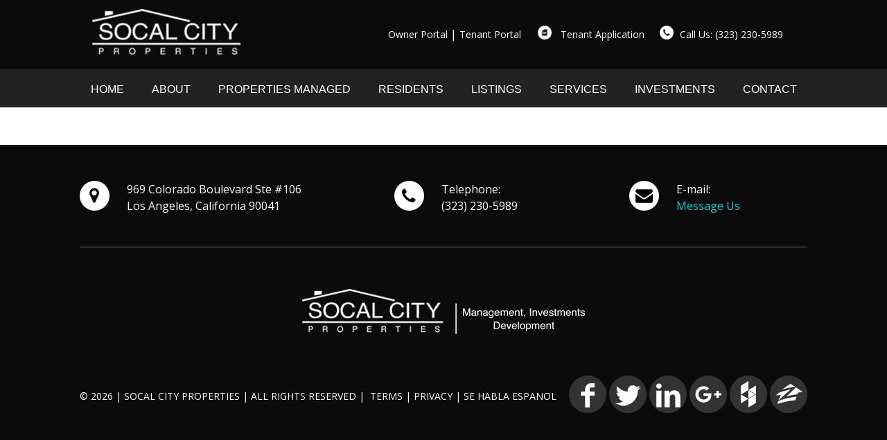

--- FILE ---
content_type: text/html; charset=utf-8
request_url: https://www.socalcityproperties.com/page.aspx?ID=1021
body_size: 44877
content:

<!DOCTYPE html>

<html lang="en">
<head><title>
	SoCal City Properties | Real Estate Management | Los Angeles, CA
</title>
<meta property="og:title" content="SoCal City Properties | Real Estate Management | Los Angeles, CA" />
<meta property="og:image" content="https://www.socalcityproperties.com/graphics/favicon.png" />
<meta property="og:description" content="SoCal City Properties is a full service real estate brokerage that maintains expertise in multi residential properties, development, and property management." />
<meta property="og:url" content="https://www.socalcityproperties.com/page.aspx?ID=1021" />
<meta property="og:type" content="website" />
<meta name="twitter:card" content="summary">
<meta name="twitter:site" content="@socalcityprop">
<meta name="twitter:creator" content="@socalcityprop">
<meta name="twitter:url" content="https://www.socalcityproperties.com/page.aspx?ID=1021">
<meta name="twitter:title" content="SoCal City Properties | Real Estate Management | Los Angeles, CA">
<meta name="twitter:description" content="SoCal City Properties is a full service real estate brokerage that maintains expertise in multi residential properties, development, and property management.">
<meta name="twitter:image" content="https://www.socalcityproperties.com/graphics/favicon.png">
<link href="https://plus.google.com/106058818808097773315" rel="publisher" />
<link rel="canonical" href="https://www.socalcityproperties.com/page.aspx?ID=1021">
<link rel="stylesheet" href="https://use.fontawesome.com/releases/v5.8.2/css/all.css" integrity="sha384-oS3vJWv+0UjzBfQzYUhtDYW+Pj2yciDJxpsK1OYPAYjqT085Qq/1cq5FLXAZQ7Ay" crossorigin="anonymous">

<!-- Global site tag (gtag.js) - Google Analytics -->
<script async src="https://www.googletagmanager.com/gtag/js?id=UA-83887832-1"></script>
<script>
  window.dataLayer = window.dataLayer || [];
  function gtag(){dataLayer.push(arguments);}
  gtag('js', new Date());

  gtag('config', 'UA-83887832-1');
</script>

<script type="text/javascript">
<!--
function hideParentContent(varParentID,varChildID){
a = document.getElementById('cg' + varParentID)
b = document.getElementById('cg' + varParentID + '-' + varChildID)
c = document.getElementById('txtYOffset')
c.value = window.pageYOffset;
a.style.display = "none"
b.style.display = "block"
window.scrollTo(0,0);
}
function showParentContent(varParentID,varChildID){
a = document.getElementById('cg' + varParentID)
b = document.getElementById('cg' + varParentID + '-' + varChildID)
a.style.display = "block";
b.style.display = "none";
c = document.getElementById('txtYOffset')
window.scrollTo(0,c.value);
}
//-->
</script>


<script src='https://www.google.com/recaptcha/api.js'></script>
<script type="text/javascript" src="https://ajax.googleapis.com/ajax/libs/jquery/3.6.3/jquery.min.js"></script>
<script type="text/javascript" src="/scripts/richhtmlticker.js"></script>

<!--[if lt IE 9]>
<script src="/assets/js/html5.js"></script>
<![endif]-->
<script src="/scripts/jquery-2.1.1.min.js"></script>
<link rel="apple-touch-icon" href="/images/favicon.png" /><link rel="apple-touch-icon-precomposed" href="/images/favicon.png" /><link rel="apple-touch-startup-image" href="/images/upload.gif" /><link rel="icon" type="image/png" href="/images/favicon.png" /><link rel="stylesheet" href="/scripts/publicstyle.css?version=76" /><link rel="stylesheet" href="/scripts/mbcsmbmcp2.css" type="text/css" /><link rel="shortcut icon" href="/graphics/favicon.ico?v=12:49 AM" type="graphics/x-icon"/>
<link rel="icon" href="/graphics/favicon.ico?v=12:49 AM" type="graphics/x-icon"/>


<style>
body, html {
height:100%;
padding:0;
margin:0
}
td{border:none}

.bigTable{min-height:100%;height:100%;width:100%;height:100%;border:none;padding:0px;border-spacing:0px}

.header {height:100px;background-color:#0b0b0b;width:100%;}
.headerRow{border:none;padding:0px;border-spacing:0px;height:100px;margin:auto;width:1024px}
.headerCell{border:none;background-color:#ffffff}
.headerHeight{height:100px}

.converter {height:55px;background-color:#222222;width:100%;border:none;}
.converterRow{height:55px;margin:auto;width:1024px;border:none;padding:0px;border-spacing:0px;}
.converterHeight{height:55px}

.contentTable{border:none;padding:0px;border-spacing:0px;width:1024px;margin:auto}
.homeCell{border:none;background-color:#ffffff}
.slideshowRow{height:100px}
.spacerRow{height:25px}

.footerRow{height:200px}
.footerCell{border:none;background-color:#0b0b0b;}
.fixed-pos {position:fixed;top:0;z-index:1000;}
</style>
<noscript>Your browser does not support JavaScript</noscript>
<meta id="MetaCopyright" name="COPYRIGHT" content="Copyright (c) 2026 - FlexSite powered by AI Software , Inc." /><meta id="MetaAuthor" name="AUTHOR" content="AI Software, Inc." /><link href="/WebResource.axd?d=6HsxL_151kgZM2-XrjlmLPXlnuANYmRdyR-ggjVshi4fjVGdc8LBXDgcDiPjJXJkrLClURqr8ON1WJii72Udp56OiweWvOMw7XaQ-DxRiTTx0iusCIScXzm_ZPFMitUXDxGuwgAhqdHmuI4rn5ximQ2&amp;t=638248140000000000" type="text/css" rel="stylesheet" class="Telerik_stylesheet" /><link href="/WebResource.axd?d=KTXlR0tOs70JTfvA4hxxH0kdm00Gm5eswsXiICEBa6NLtq3VJ1RKpkdyrQ44U9tKysNO6bdbB8WsMEoXSyBg113xFuXB8N67Z5mpbogHY-9e96m3U0glLXphn1EVr5AVPR2b-JeRQ0y-LGocAOtsM3Kd2slCRFIj2JY7jHnKwh4KTg4wJKXJoy50EaWYmvjJ0&amp;t=638248140000000000" type="text/css" rel="stylesheet" class="Telerik_stylesheet" /><link href="/WebResource.axd?d=FLE_Wj6OZetLMDT4Nb5q8UeKjbZRDGzLVXyKxj9Q1PJhiHT18RTMFGukb2TbX1bdA7oipmqWrqk5XdsB8UYCxzANYsN9VonFhsxBoojqQG1d9ps8wrg3v_w4z8hbd5SQhA69Gki8Ze7KAVss9btRCw2&amp;t=638248140000000000" type="text/css" rel="stylesheet" class="Telerik_stylesheet" /><link href="/WebResource.axd?d=uBbayiqSoS8yjasJiP29yVG_w7CQRVNU4yr7UeQ3b6UHuzMjjEb51_YiKFHlBwmZN-OpSByHSJNujtRHPthyVCtIMfXJ97hzX12OnNdXFvMDmKU4ZfBF_PD1sUKTZVJcLyM3qPFyXOHp2sFnCUqNIWbqJoRFE8VLu0U0lBzJ34k1&amp;t=638248140000000000" type="text/css" rel="stylesheet" class="Telerik_stylesheet" /><link href="/WebResource.axd?d=3pE6Y3G5aQKrF_h5m9edmbYvoAoOycyuKSE3UwG720yGVngyYuruYJOIeOqy2XSgF4ra-5hEQMTNNhU-RYlCnznCOjlGN9wpJPDE1NnBwZmbwLQwUKQ7nY567tSiRPeutZzaVPZaF9MhzfBZR74fPTKpZ3xHYXAoD80qIG1THx42ZnDOJystpGKodbd6gX8U0&amp;t=638248140000000000" type="text/css" rel="stylesheet" class="Telerik_stylesheet" /><meta name="description" content="SoCal City Properties is a full service real estate brokerage that maintains expertise in multi residential properties, development, and property management." /><meta name="keywords" content="Real estate, management, investments, development" /></head>
<body>
<form method="post" action="/page.aspx?ID=1021" id="form1">
<div class="aspNetHidden">
<input type="hidden" name="RadScriptManager1_TSM" id="RadScriptManager1_TSM" value="" />
<input type="hidden" name="__EVENTTARGET" id="__EVENTTARGET" value="" />
<input type="hidden" name="__EVENTARGUMENT" id="__EVENTARGUMENT" value="" />
<input type="hidden" name="__VIEWSTATE" id="__VIEWSTATE" value="/[base64]/[base64]/[base64]/MuJ4YtIDahn4+f5Jjg==" />
</div>

<script type="text/javascript">
//<![CDATA[
var theForm = document.forms['form1'];
if (!theForm) {
    theForm = document.form1;
}
function __doPostBack(eventTarget, eventArgument) {
    if (!theForm.onsubmit || (theForm.onsubmit() != false)) {
        theForm.__EVENTTARGET.value = eventTarget;
        theForm.__EVENTARGUMENT.value = eventArgument;
        theForm.submit();
    }
}
//]]>
</script>


<script src="/WebResource.axd?d=qj1iod5Z04p8IqvspJ6i3bQH1-ubS1rKfS56cnzjuMnLPFjHOmI7o7oK-g17RbGQykSRGTpPZA71ge0NuwdUqd_JoysU8kECvCLjrw97fTE1&amp;t=638901629280000000" type="text/javascript"></script>


<script src="/Telerik.Web.UI.WebResource.axd?_TSM_HiddenField_=RadScriptManager1_TSM&amp;compress=1&amp;_TSM_CombinedScripts_=%3b%3bAjaxControlToolkit%2c+Version%3d4.1.60919.0%2c+Culture%3dneutral%2c+PublicKeyToken%3d28f01b0e84b6d53e%3aen-US%3aee051b62-9cd6-49a5-87bb-93c07bc43d63%3aea597d4b%3ab25378d2%3bTelerik.Web.UI%2c+Version%3d2023.2.714.45%2c+Culture%3dneutral%2c+PublicKeyToken%3d121fae78165ba3d4%3aen-US%3a1bc89511-db65-4edd-9b7b-852f5fbc5915%3a16e4e7cd%3af7645509%3a24ee1bba%3ac128760b%3a874f8ea2%3af46195d3%3a33715776%3a19620875%3acda80b3%3a383e4ce8%3ab2e06756%3a92fe8ea0%3afa31b949%3a4877f69a%3a490a9d4e%3abd8f85e4" type="text/javascript"></script>
<div class="aspNetHidden">

	<input type="hidden" name="__VIEWSTATEGENERATOR" id="__VIEWSTATEGENERATOR" value="3989C74E" />
	<input type="hidden" name="__EVENTVALIDATION" id="__EVENTVALIDATION" value="/wEdAAInYwgQPqQgNVPyL+/YOQyS+EdZHwgWH0qwiKvyKnoNUOlQTGyfgA3RkaqD3/KP9RgGtXGxLovU9xiCwMaBfAH5" />
</div>
<script type="text/javascript">
//<![CDATA[
Sys.WebForms.PageRequestManager._initialize('ctl00$RadScriptManager1', 'form1', ['tctl00$RadToolTipManager1RTMPanel',''], [], [], 90, 'ctl00');
//]]>
</script>

<div id="ctl00_RadToolTipManager1" style="display:none;position:absolute;">
	<!-- 2023.2.714.45 --><div id="ctl00_RadToolTipManager1RTMPanel">

	</div><input id="ctl00_RadToolTipManager1_ClientState" name="ctl00_RadToolTipManager1_ClientState" type="hidden" />
</div>


<table class="bigTable" cellpadding="0" cellspacing="0">

<tr class="headerHeight"><td class="headerCell"><div class="header"><table class="headerRow">
<tr><td style="border:none"><a href="/index.aspx"><img id="imgBannerLogo" src="/graphics/logo2.png" style="height:90px;" /></a></td>
<td><div align="right">
<table style="width: 212px; height: 36px;" align="right">
    <tbody>
        <tr>
            <td>&nbsp;<img alt="Phone Icon" src="../img/Home/phone.png" style="width: 20px; height: 20px; float: left; margin-right: 5px; margin-left: 10px;" title="Phone Icon" /><span style="font-size: 14px; color: #ffffff;">Call Us: (323) 230-5989</span></td>
        </tr>
    </tbody>
</table>
<table style="width: 382px; height: 35px; left: 444px;" align="right">
    <tbody>
        <tr>
            <td style="text-align: center; vertical-align: middle;" colspan="2"><a href="https://socalcity.appfolio.com/portal" class="footerLinks" target="_blank">Owner Portal</a></td>
            <td style="text-align: center; vertical-align: middle;"><span style="color: #ffffff;">|</span></td>
            <td style="text-align: center; vertical-align: middle;"><a href="https://socalcity.appfolio.com/connect" target="_blank" class="footerLinks">Tenant Portal</a></td>
            <td style="text-align: left;"><img alt="App Icon" src="../img/app-icon.png" style="width: 20px; height: 20px; float: left; margin-right: 13px; margin-left: 20px;" title="App Icon" /><a href="/form/tenant-application-request" class="footerLinks">Tenant Application<br />
            </a></td>
            <td style="text-align: center; vertical-align: middle;"><br />
            </td>
        </tr>
    </tbody>
</table> 
</div></td>
</tr>
</table></div></td></tr>

<tr><td style="border:none;"><div class="converter">
<table style="border:none;margin:auto" cellpadding="0" cellspacing="0">
<tr><td style="border:none">

<ul id="mbmcpebul_table" class="mbmcpebul_menulist css_menu">
<li><div class="buttonbg"><a  href="/index.aspx" target="_self">HOME</a></div></li>
<li><div class="buttonbg"><a >ABOUT</a></div><ul class="gradient_menu gradient2">
<li class="gradient_menuitem gradient3"><a href="/page/about" target="_self">About Us</a></li>
<li class="gradient_menuitem gradient5"><a href="/page/testimonials" target="_self">Testimonials</a></li>
</ul>
<li><div class="buttonbg"><a  href="/grid/properties-managed" target="_self">PROPERTIES MANAGED</a></div></li>
<li><div class="buttonbg"><a  href="/page/residents" target="_self">RESIDENTS</a></div></li>
<li><div class="buttonbg"><a >LISTINGS</a></div><ul class="gradient_menu gradient9">
<li class="gradient_menuitem gradient10"><a href="/grid/rentals" target="_self">Rentals</a></li>
<li class="gradient_menuitem gradient12"><a href="/grid/homes" target="_self">Homes</a></li>
<li class="gradient_menuitem gradient14"><a href="/grid/apartments" target="_self">Apartments</a></li>
<li class="gradient_menuitem gradient16"><a href="/grid/commercial" target="_self">Commercial</a></li>
<li class="gradient_menuitem gradient18"><a href="/grid/vacant-land" target="_self">Vacant Land</a></li>
</ul>
<li><div class="buttonbg"><a >SERVICES</a></div><ul class="gradient_menu gradient20">
<li class="gradient_menuitem gradient21"><a href="/page/property-management" target="_self">Property Management</a></li>
<li class="gradient_menuitem gradient23"><a href="/page/permits-and-planning" target="_self">Permits & Planning</a></li>
<li class="gradient_menuitem gradient25"><a href="/page/code-compliance" target="_self">Code Compliance (REAP)</a></li>
<li class="gradient_menuitem gradient27"><a href="/page/buying-and-selling" target="_self">Buying & Selling</a></li>
</ul>
<li><div class="buttonbg"><a >INVESTMENTS</a></div><ul class="gradient_menu gradient29">
<li class="gradient_menuitem gradient30"><a href="/page/trust-deed-investing" target="_self">Trust Deed Investing</a></li>
<li class="gradient_menuitem gradient32"><a href="/grid/investment-projects-gallery" target="_self">Investment Projects Gallery</a></li>
</ul>
<li><div class="buttonbg"><a  href="/form/contact" target="_self">CONTACT</a></div></li>
</ul><script type="text/javascript" src="/scripts/mbjsmbmcp.js"></script>
</td></tr>
</table>
</div></td></tr>



<tr id="rowHome">
	<td class="homeCell" valign="top">
<table class="contentTable">
<tr class="spacerRow"><td style="border:none">&nbsp;</td></tr>
<tr><td valign="top">
<center>
<table border="0" cellpadding="0" cellspacing="0" width="100%">
<tr><td style="border:none">





</td></tr>
</table>
</center>

<input type="hidden" name="ctl00$ContentPlaceHolder1$txtID" id="ContentPlaceHolder1_txtID" value="1021" />
</td></tr>
<tr class="spacerRow"><td style="border:none">&nbsp;</td></tr>
</table>
</td>
</tr>


<tr id="rowFooter1" class="footerRow">
	<td class="footerCell">
<table class="contentTable">
<tr><td style="border:none">
<br />
<br />
<table style="width: 100%;">
    <tbody>
        <tr>
            <td style="width: 450px;"><img alt="Map Icon" src="../img/Home/map.png" style="float: left; margin-right: 25px;" title="Map Icon" /><span style="color: #ffffff;">969 Colorado Boulevard Ste #106<br />
            Los Angeles, California 90041</span><br />
            </td>
            <td><img alt="Phone Icon" src="../img/Home/phone.png" style="float: left; margin-right: 25px;" title="Phone Icon" /><span style="color: #ffffff;">Telephone: <br />
            (323) 230-5989</span><br />
            </td>
            <td><img alt="Email Icon" src="../img/Home/message.png" style="float: left; margin-right: 25px;" title="Email Icon" /><span style="color: #ffffff;">E-mail:<br />
            <a href="/form/contact">Message Us</a></span></td>
        </tr>
    </tbody>
</table>
<br />
<table style="width: 100px;">
    <tbody>
        <tr>
            <td><img alt="break line" src="../img/Home/line.png" title="break line" /></td>
        </tr>
    </tbody>
</table>
<br />
<br />
<table style="width: 100%;">
    <tbody>
        <tr>
            <td style="text-align: center;"><img alt="SOCAL CITY PROPERTIES" src="../img/Home/logo.png" title="SOCAL CITY PROPERTIES" /></td>
        </tr>
    </tbody>
</table>
<br />
<br />
<table style="width: 100%;">
    <tbody>
        <tr>
            <td style="text-align: left;"><span style="font-size: 14px; color: #ffffff;">&copy; 2026 | SOCAL CITY PROPERTIES | ALL RIGHTS RESERVED | &nbsp;<a href="/page/terms-and-conditions" class="footerLinks">TERMS</a>&nbsp;| <a href="/page/privacy" class="footerLinks">PRIVACY</a>&nbsp;|&nbsp;SE HABLA ESPANOL</span></td>
            <td style="text-align: right;"><a href="https://www.facebook.com/SOCAL-City-Properties-561384227389527/" target="_blank" onmouseover="showImage('rollover1018','823fb71d-e489-4c26-8ef7-f44674e2f70f.png')" onmouseout="showImage('rollover1018','20fa00e7-ab74-40c9-9323-166c2aa5adc6.png')"><img src="/graphics/20fa00e7-ab74-40c9-9323-166c2aa5adc6.png" alt='Follow us on Facebook' title='Follow us on Facebook' id="imgrollover1018" border=0></a> <a href="https://twitter.com/socalcityprop" target="_blank" onmouseover="showImage('rollover1024','4528fb3f-545f-42e8-9295-3a9a3dd452c3.png')" onmouseout="showImage('rollover1024','42bfbf92-fb7a-42fb-8fb6-c82d1a8e92b0.png')"><img src="/graphics/42bfbf92-fb7a-42fb-8fb6-c82d1a8e92b0.png" alt='Follow us on Twitter' title='Follow us on Twitter' id="imgrollover1024" border=0></a> <a href="https://www.linkedin.com/company/socal-city-properties" target="_blank" onmouseover="showImage('rollover1019','a5589553-1317-4b0a-be77-0b1ec20e87a8.png')" onmouseout="showImage('rollover1019','e554aa0c-440a-4ed1-a3fc-b414dd95acf4.png')"><img src="/graphics/e554aa0c-440a-4ed1-a3fc-b414dd95acf4.png" alt='Follow us on LinkedIn' title='Follow us on LinkedIn' id="imgrollover1019" border=0></a> <a href="https://plus.google.com/106058818808097773315" target="_blank" onmouseover="showImage('rollover1020','34cd2fc2-54f5-4a66-a23a-1fbf7ea83c43.png')" onmouseout="showImage('rollover1020','37acb539-b726-45c4-8390-90bec5f5fd0c.png')"><img src="/graphics/37acb539-b726-45c4-8390-90bec5f5fd0c.png" alt='Find us on Google' title='Find us on Google' id="imgrollover1020" border=0></a> <a href="http://www.houzz.com/pro/larrealty" target="_blank" onmouseover="showImage('rollover1030','5b2e05ca-4fa5-47d8-996a-9d1c08349f87.png')" onmouseout="showImage('rollover1030','a68d493b-34d9-41ad-9aae-9b6ca311a028.png')"><img src="/graphics/a68d493b-34d9-41ad-9aae-9b6ca311a028.png" alt='Follow us on Houzz' title='Follow us on Houzz' id="imgrollover1030" border=0></a> <a href="https://www.zillow.com/profile/socalcityproperties/" target="_blank" onmouseover="showImage('rollover1032','d8f5bf40-bde0-44a3-b55e-c361cd14950e.png')" onmouseout="showImage('rollover1032','1f150051-1a47-4cbb-b218-13a2fed202bd.png')"><img src="/graphics/1f150051-1a47-4cbb-b218-13a2fed202bd.png" alt='Find us on Zillow' title='Find us on Zillow' id="imgrollover1032" border=0></a></td>
        </tr>
    </tbody>
</table>
<p style="text-align: right;">
<br />
<br />
</p> 





</td></tr></table>
</td>
</tr>

</table>

<link rel="Stylesheet" href="/scripts/Window.Metro.css" />
<div id="ctl00_RadWindowManager1" style="display:none;">
	<div id="ctl00_RadWindowManager1_alerttemplate" style="display:none;">
        <div class="rwDialogPopup radalert">
            <div class="rwDialogText">
            {1}
            </div>

            <div>
                <a  onclick="$find('{0}').close(true);"
                class="rwPopupButton" href="javascript:void(0);">
                    <span class="rwOuterSpan">
                        <span class="rwInnerSpan">##LOC[OK]##</span>
                    </span>
                </a>
            </div>
        </div>
        </div><div id="ctl00_RadWindowManager1_prompttemplate" style="display:none;">
         <div class="rwDialogPopup radprompt">
                <div class="rwDialogText">
                {1}
                </div>
                <div>
                    <script type="text/javascript">
                    function RadWindowprompt_detectenter(id, ev, input)
                    {
                        if (!ev) ev = window.event;
                        if (ev.keyCode == 13)
                        {
                            var but = input.parentNode.parentNode.getElementsByTagName("A")[0];
                            if (but)
                            {
                                if (but.click) but.click();
                                else if (but.onclick)
                                {
                                    but.focus(); var click = but.onclick; but.onclick = null; if (click) click.call(but);
                                }
                            }
                           return false;
                        }
                        else return true;
                    }
                    </script>
                    <input title="Enter Value" onkeydown="return RadWindowprompt_detectenter('{0}', event, this);" type="text"  class="rwDialogInput" value="{2}" />
                </div>
                <div>
                    <a onclick="$find('{0}').close(this.parentNode.parentNode.getElementsByTagName('input')[0].value);"
                        class="rwPopupButton" href="javascript:void(0);" ><span class="rwOuterSpan"><span class="rwInnerSpan">##LOC[OK]##</span></span></a>
                    <a onclick="$find('{0}').close(null);" class="rwPopupButton"  href="javascript:void(0);"><span class="rwOuterSpan"><span class="rwInnerSpan">##LOC[Cancel]##</span></span></a>
                </div>
            </div>
        </div><div id="ctl00_RadWindowManager1_confirmtemplate" style="display:none;">
        <div class="rwDialogPopup radconfirm">
            <div class="rwDialogText">
            {1}
            </div>
            <div>
                <a onclick="$find('{0}').close(true);"  class="rwPopupButton" href="javascript:void(0);" ><span class="rwOuterSpan"><span class="rwInnerSpan">##LOC[OK]##</span></span></a>
                <a onclick="$find('{0}').close(false);" class="rwPopupButton"  href="javascript:void(0);"><span class="rwOuterSpan"><span class="rwInnerSpan">##LOC[Cancel]##</span></span></a>
            </div>
        </div>
        </div><input id="ctl00_RadWindowManager1_ClientState" name="ctl00_RadWindowManager1_ClientState" type="hidden" />
</div>
<div id="ctl00_radWin" style="font-family:Verdana;font-size:7pt;font-weight:bold;display:none;">
	<div id="ctl00_radWin_C" style="display:none;">

	</div><input id="ctl00_radWin_ClientState" name="ctl00_radWin_ClientState" type="hidden" />
</div>
<div id="ctl00_radWin2" style="font-family:Verdana;font-size:7pt;font-weight:bold;display:none;">
	<div id="ctl00_radWin2_C" style="display:none;">

	</div><input id="ctl00_radWin2_ClientState" name="ctl00_radWin2_ClientState" type="hidden" />
</div>


<script language='javascript'>
<!--
 function viewModalConfirm(varID, varHeight, varWidth) { 
var oWnd = $find("ctl00_radWin2");
 oWnd.setSize(varWidth, varHeight) 
 oWnd.setUrl("/tools/modalwithconfirm.aspx?ID=" + varID);
oWnd.add_close(HideActions);
oWnd.show();
}

function closeModalConfirm(){
var oWnd = $find("ctl00_radWin2");
oWnd.close()
}function openWindow(varURL, varHeight, varWidth) {
var oWnd = $find("ctl00_radWin");
oWnd.setSize(varWidth, varHeight)
oWnd.setUrl(varURL);
oWnd.add_close(HideActions);
oWnd.show();
}

//-->
</script>

<script type='text/javascript'>
$( window ).scroll(function() {
    if($(this).scrollTop() > 100) {
        $( ".converter" ).addClass("fixed-pos");
    } else {
        $( ".converter" ).removeClass("fixed-pos");
    }
});
</script>
<script type="text/javascript">
if (top.location != location) {top.location.href = document.location.href;}

function rmMode_ItemClicked(sender, args) {
sender.close();
}   

function showImage(varID, varImage) {
document.getElementById("img"+varID).src = "/graphics/"+varImage
}

    function closeWindow() {
        var oWnd = $find("ctl00_radWin");
        oWnd.close();
    }

    function forgotPassword() {
        var oWnd = $find("ctl00_radWin");
        oWnd.setUrl("tools/forgot.aspx");
        oWnd.setSize(525, 300)
        oWnd.show();
    }

    function blogSubscribe() {
        var oWnd = $find("ctl00_radWin");
            oWnd.setUrl("/tools/subscribe.aspx");
            oWnd.setSize(550, 300)
            oWnd.show();
        }

    function showDisclaimer(varID) {
        var oWnd = $find("ctl00_radWin");
        oWnd.setUrl("tools/disclaimer.aspx?ID=" + varID);
        oWnd.setSize(600, 400)
        oWnd.show();
    }

    function showBio(varID) {
        var oWnd = $find("ctl00_radWin");
            oWnd.setUrl("/tools/bio.aspx?ID=" + varID);
            oWnd.setSize(700, 450)
            oWnd.show();
        }

    function viewAudio(varID) {
        var oWnd = $find("ctl00_radWin");
        oWnd.setUrl("/admin/viewaudio.aspx?ID=" + varID);
        oWnd.setSize(500, 250);
        oWnd.add_close(HideActions);
        oWnd.show();
    }

    function HideActions(sender) {
        var oWnd = $find("ctl00_radWin");
        oWnd.setUrl("/tools/blank.aspx");
        sender.remove_close(HideActions);
    }

    function viewVideo(varID, varHeight, varWidth) {
        var oWnd = $find("ctl00_radWin");
        oWnd.setSize(varWidth + 45, varHeight + 75)
        oWnd.setUrl("/tools/view.aspx?ID=" + varID);
        oWnd.add_close(HideActions);
        oWnd.show();
    }

    function viewModal(varID, varHeight, varWidth) {
        var oWnd = $find("ctl00_radWin");
        oWnd.setSize(varWidth, varHeight)
        oWnd.setUrl("/tools/modal.aspx?ID=" + varID);
        oWnd.add_close(HideActions);
        oWnd.show();
    }

    function getnext(varID) {
        a = document.getElementById("Current" + varID)
        b = document.getElementById("Total" + varID)
        c = document.getElementById("Counter" + varID)
        x = parseInt(a.value) + 1
        if (parseInt(x) > parseInt(b.value)) { x = 1 }
        c.innerHTML = x
        a.value = x
        d = document.getElementById("HTML" + varID)
        d2 = document.getElementById("HTML" + varID + "-" + x)
        d.innerHTML = d2.innerHTML
        return false;
    }

    function getprevious(varID) {
        a = document.getElementById("Current" + varID)
        b = document.getElementById("Total" + varID)
        c = document.getElementById("Counter" + varID)
        x = parseInt(a.value) - 1
        if (parseInt(x) < 1) { x = parseInt(b.value) }
        c.innerHTML = x
        a.value = x
        d = document.getElementById("HTML" + varID)
        d2 = document.getElementById("HTML" + varID + "-" + x)
        d.innerHTML = d2.innerHTML
        return false;
    }

    function OnClientItemsRequesting(sender, args) {
        args.set_argument("Item");
    }

    function OnClientItemsRequested(sender, args) {
    }

    function toggleItem(varID) {
        a = document.getElementById("toggleimg" + varID)
        b = document.getElementById("span" + varID)
        if (b.style.display == "block") {
            a.src = "/icons/Plus.png"
            b.style.display = "none"
        } else {
            a.src = "/icons/Minus.png"
            b.style.display = "block"
        }
    }

</script>







<script type="text/javascript">
//<![CDATA[
window.__TsmHiddenField = $get('RadScriptManager1_TSM');Sys.Application.add_init(function() {
    $create(Telerik.Web.UI.RadToolTipManager, {"_cssClass":"","_manualCloseButtonText":"Close","_updatePanelUniqueId":"ctl00$RadToolTipManager1RTMPanel","animation":2,"clientStateFieldID":"ctl00_RadToolTipManager1_ClientState","formID":"form1","isToolTipFactory":true,"loadOnDemand":false,"relativeTo":1,"skin":"Bootstrap","targetControls":"[]"}, null, null, $get("ctl00_RadToolTipManager1"));
});
Sys.Application.add_init(function() {
    $create(Telerik.Web.UI.RadWindowManager, {"animation":2,"clientStateFieldID":"ctl00_RadWindowManager1_ClientState","formID":"form1","iconUrl":"","minimizeIconUrl":"","modal":true,"name":"RadWindowManager1","overlay":true,"skin":"Metro","windowControls":"[]"}, null, null, $get("ctl00_RadWindowManager1"));
});
Sys.Application.add_init(function() {
    $create(Telerik.Web.UI.RadWindow, {"_dockMode":false,"animation":2,"behaviors":4,"clientStateFieldID":"ctl00_radWin_ClientState","enableShadow":true,"formID":"form1","height":"300px","iconUrl":"","minimizeIconUrl":"","modal":true,"name":"radWin","openerElementID":"RadWindowManager1","overlay":true,"reloadOnShow":true,"skin":"Bootstrap","visibleStatusbar":false,"width":"525px"}, null, null, $get("ctl00_radWin"));
});
Sys.Application.add_init(function() {
    $create(Telerik.Web.UI.RadWindow, {"_dockMode":false,"animation":2,"behaviors":55,"clientStateFieldID":"ctl00_radWin2_ClientState","enableShadow":true,"formID":"form1","height":"300px","iconUrl":"","minimizeIconUrl":"","modal":true,"name":"radWin2","openerElementID":"RadWindowManager1","overlay":true,"reloadOnShow":true,"skin":"Bootstrap","visibleStatusbar":false,"width":"525px"}, null, null, $get("ctl00_radWin2"));
});
//]]>
</script>
</form>
</body>
</html>

--- FILE ---
content_type: text/css
request_url: https://www.socalcityproperties.com/scripts/publicstyle.css?version=76
body_size: 10351
content:
@import url(https://fonts.googleapis.com/css?family=Pacifico);
@import url(https://fonts.googleapis.com/css?family=Source+Sans+Pro);
@import 'https://fonts.googleapis.com/css?family=Droid+Serif';
@import 'https://fonts.googleapis.com/css?family=Droid+Sans:400,700';
@import url('https://fonts.googleapis.com/css?family=Hammersmith+One');
@import url('https://fonts.googleapis.com/css?family=Open+Sans:400,700');
@font-face{font-family: "PT Sans";src: url('/fonts/40fce567-787a-4fea-b22e-778352ba418e.TTF'),url('/fonts/7ac7dd00-46b0-4446-bcb6-88d4bd389ce2.eot'); /* IE9 */}
@font-face{font-family: "Raleway";src: url('/fonts/d803b6de-1dde-4474-977e-3dbf3db7fbe5.ttf'),url('/fonts/39ea88a0-8003-47fd-ac9a-a42508da302a.eot'); /* IE9 */}
@font-face{font-family: "Carbon Block";src: url('/fonts/4434f73b-0b74-45ae-8ede-387516ea1f9e.TTF'),url('/fonts/0567d7ad-6ee5-44f5-88f1-67f50a6832ff.eot'); /* IE9 */}
@font-face{font-family: "Agency-FB-Bold";src: url('/fonts/2436a547-bdf6-4866-88db-60331e5810da.TTF'),url('/fonts/8bb69606-797b-4d92-893b-be5404e7eb98.eot'); /* IE9 */}
@font-face{font-family: "Aladdin";src: url('/fonts/Aladdin.ttf'),url('/fonts/Aladdin.eot'); /* IE9 */}
@font-face{font-family: "Amazone BT";src: url('/fonts/Amazone BT.ttf'),url('/fonts/Amazone BT.eot'); /* IE9 */}
@font-face{font-family: "Angelina";src: url('/fonts/Angelina.TTF'),url('/fonts/Angelina.eot'); /* IE9 */}
@font-face{font-family: "Avenir Light";src: url('/fonts/Avenir Light.ttf'),url('/fonts/Avenir Light.eot'); /* IE9 */}
@font-face{font-family: "Bauhaus";src: url('/fonts/Bauhaus.TTF'),url('/fonts/Bauhaus.eot'); /* IE9 */}
@font-face{font-family: "Black Chancery";src: url('/fonts/Black Chancery.TTF'),url('/fonts/Black Chancery.eot'); /* IE9 */}
@font-face{font-family: "Capture It";src: url('/fonts/Capture It.ttf'),url('/fonts/Capture It.eot'); /* IE9 */}
@font-face{font-family: "Century Gothic";src: url('/fonts/Century Gothic.TTF'),url('/fonts/Century Gothic.eot'); /* IE9 */}
@font-face{font-family: "Elephant";src: url('/fonts/Elephant.TTF'),url('/fonts/Elephant.eot'); /* IE9 */}
@font-face{font-family: "Eras Medium ITC";src: url('/fonts/Eras Medium ITC.TTF'),url('/fonts/Eras Medium ITC.eot'); /* IE9 */}
@font-face{font-family: "Frutiger";src: url('/fonts/Frutiger.TTF'),url('/fonts/Frutiger.eot'); /* IE9 */}
@font-face{font-family: "Liberty";src: url('/fonts/Liberty.TTF'),url('/fonts/Liberty.eot'); /* IE9 */}
@font-face{font-family: "Mouser";src: url('/fonts/Mouser.ttf'),url('/fonts/Mouser.eot'); /* IE9 */}
@font-face{font-family: "Proxima Nova";src: url('/fonts/Proxima Nova.ttf'),url('/fonts/Proxima Nova.eot'); /* IE9 */}
@font-face{font-family: "Script MT Bold";src: url('/fonts/Script MT Bold.TTF'),url('/fonts/Script MT Bold.eot'); /* IE9 */}
@font-face{font-family: "Segoe UI";src: url('/fonts/Segoe UI.ttf'),url('/fonts/Segoe UI.eot'); /* IE9 */}
@font-face{font-family: "Zurich";src: url('/fonts/Zurich.ttf'),url('/fonts/Zurich.eot'); /* IE9 */}
@font-face{font-family: "Gil Sans MT";src: url('/fonts/Gil Sans MT.TTF'),url('/fonts/Gil Sans MT.eot'); /* IE9 */}
@font-face{font-family: "ASAP Bold";src: url('/fonts/beda467e-cda7-47c5-9652-222ae3e86c62.ttf'),url('/fonts/fa5c80ce-4ee5-473b-9d60-73cbda852ff3.eot'); /* IE9 */}
@font-face{font-family: "ASAP Regular";src: url('/fonts/9c44ef72-9226-46dc-a02c-ce2efd4d7f6a.ttf'),url('/fonts/529a597a-a718-4bd0-97aa-4fc4236f0975.eot'); /* IE9 */}
h1{font-family:Hammersmith One;font-size:60px;color:#00CCDA;line-height:36px;text-alignment:left;font-weight:normal;text-decoration:none;font-style:normal;margin-top:0px;margin-bottom:0px;}

h2{font-family:Segoe UI;font-size:32px;color:#000000;line-height:32px;text-alignment:left;font-weight:normal;text-decoration:none;font-style:normal;margin-top:0px;margin-bottom:0px;}

h3{font-family:Segoe UI;font-size:28px;color:#000000;line-height:28px;text-alignment:left;font-weight:normal;text-decoration:none;font-style:normal;margin-top:0px;margin-bottom:0px;}

h4{font-family:Segoe UI;font-size:24px;color:#000000;line-height:24px;text-alignment:left;font-weight:normal;text-decoration:none;font-style:normal;margin-top:0px;margin-bottom:0px;}

h5{font-family:Segoe UI;font-size:20px;color:#000000;line-height:20px;text-alignment:left;font-weight:normal;text-decoration:none;font-style:normal;margin-top:0px;margin-bottom:0px;}

h6{font-family:Segoe UI;font-size:16px;color:#000000;line-height:16px;text-alignment:left;font-weight:normal;text-decoration:none;font-style:normal;margin-top:0px;margin-bottom:0px;}

body,td,div,p{font-family:Open Sans;font-size:16px;color:#222222;line-height:24px;text-alignment:left;font-weight:normal;text-decoration:none;font-style:normal;margin-top:0px;margin-bottom:0px;}

li{font-family:Open Sans;font-size:16px;color:#222222;line-height:24px;text-alignment:left;font-weight:normal;text-decoration:none;font-style:normal;margin-top:0px;margin-bottom:7px;}

a:link{font-family:Open Sans;font-size:16px;color:#00CCDA;line-height:24px;text-alignment:left;font-weight:normal;text-decoration:none;font-style:normal;margin-top:0px;margin-bottom:0px;}

a:visited{font-family:Open Sans;font-size:16px;color:#00CCDA;line-height:24px;text-alignment:left;font-weight:normal;text-decoration:none;font-style:normal;margin-top:0px;margin-bottom:0px;}

a:hover{font-family:Open Sans;font-size:16px;color:#00CCDA;line-height:24px;text-alignment:left;font-weight:normal;text-decoration:underline;font-style:normal;margin-top:0px;margin-bottom:0px;}

hr{color:#CDCDCD;background-color:#CDCDCD;height:1px;width:100%;border-width:0;margin:auto;}

h1.pageHeader{font-family:Hammersmith One;font-size:30px;color:#00CCDA;line-height:20px;text-alignment:left;font-weight:bold;text-decoration:none;font-style:normal;margin-top:0px;margin-bottom:0px;}

h2.pageTitle{font-family:Hammersmith One;font-size:22px;color:#333333;line-height:28px;text-alignment:left;font-weight:normal;text-decoration:none;font-style:normal;margin-top:0px;margin-bottom:12px;}

.footerLinks{font-family:Open Sans;font-size:14px;color:#FFFFFF;line-height:20px;text-alignment:left;font-weight:normal;text-decoration:none;font-style:normal;margin-top:0px;margin-bottom:0px;}
.footerLinks:link{font-family:Open Sans;font-size:14px;color:#FFFFFF;line-height:20px;text-alignment:left;font-weight:normal;text-decoration:none;font-style:normal;margin-top:0px;margin-bottom:0px;}

.footerLinks:visited{font-family:Open Sans;font-size:14px;color:#FFFFFF;line-height:20px;text-alignment:left;font-weight:normal;text-decoration:none;font-style:normal;margin-top:0px;margin-bottom:0px;}

.footerLinks:hover{font-family:Open Sans;font-size:14px;color:#00CCDA;line-height:20px;text-alignment:left;font-weight:normal;text-decoration:none;font-style:normal;margin-top:0px;margin-bottom:0px;}

.homeButtons{font-family:Segoe UI;font-size:16px;color:#00CCDA;line-height:16px;text-alignment:left;font-weight:normal;text-decoration:none;font-style:normal;margin-top:0px;margin-bottom:0px;}
.homeButtons:link{font-family:Segoe UI;font-size:16px;color:#00CCDA;line-height:16px;text-alignment:left;font-weight:normal;text-decoration:none;font-style:normal;margin-top:0px;margin-bottom:0px;}

.homeButtons:visited{font-family:Segoe UI;font-size:16px;color:#00CCDA;line-height:16px;text-alignment:left;font-weight:normal;text-decoration:none;font-style:normal;margin-top:0px;margin-bottom:0px;}

.homeButtons:hover{font-family:Segoe UI;font-size:16px;color:#222222;line-height:16px;text-alignment:left;font-weight:normal;text-decoration:none;font-style:normal;margin-top:0px;margin-bottom:0px;}

/* Sweep To Bottom */
.hvr-sweep-to-bottom-2 {
  display: inline-block;
  vertical-align: middle;
  -webkit-transform: perspective(1px) translateZ(0);
  transform: perspective(1px) translateZ(0);
  box-shadow: 0 0 1px transparent;
  position: relative;
  padding: 25px 50px;
  background-color: #00ccda;
  -webkit-transition-property: color;
  transition-property: color;
  -webkit-transition-duration: 0.3s;
  transition-duration: 0.3s;
  
}
.hvr-sweep-to-bottom-2:before {
  content: "";
  position: absolute;
  z-index: -1;
  top: 0;
  left: 0;
  right: 0;
  bottom: 0;
  background: #222222;
  -webkit-transform: scaleY(0);
  transform: scaleY(0);
  -webkit-transform-origin: 50% 0;
  transform-origin: 50% 0;
  -webkit-transition-property: transform;
  transition-property: transform;
  -webkit-transition-duration: 0.3s;
  transition-duration: 0.3s;
  -webkit-transition-timing-function: ease-out;
  transition-timing-function: ease-out;
}
.hvr-sweep-to-bottom-2:hover, .hvr-sweep-to-bottom-2:focus, .hvr-sweep-to-bottom-2:active {
  color: #FFFFFF;
}
.hvr-sweep-to-bottom-2:hover:before, .hvr-sweep-to-bottom-2:focus:before, .hvr-sweep-to-bottom-2:active:before {
  -webkit-transform: scaleY(1);
  transform: scaleY(1);
}

.hvr-sweep-to-bottom-2:link{color:#ffffff}
.hvr-sweep-to-bottom-2:visited{color:#ffffff}
.hvr-sweep-to-bottom-2:hover{-webkit-filter: brightness(100%);text-decoration: none;color:#00ccda}

/* Sweep To Bottom */
.hvr-sweep-to-bottom {
  display: inline-block;
  vertical-align: middle;
  -webkit-transform: perspective(1px) translateZ(0);
  transform: perspective(1px) translateZ(0);
  box-shadow: 0 0 1px transparent;
  position: relative;
  padding: 25px 50px;
  background-color: #00ccda;
  -webkit-transition-property: color;
  transition-property: color;
  -webkit-transition-duration: 0.3s;
  transition-duration: 0.3s;
  
}
.hvr-sweep-to-bottom:before {
  content: "";
  position: absolute;
  z-index: -1;
  top: 0;
  left: 0;
  right: 0;
  bottom: 0;
  background: #ffffff;
  -webkit-transform: scaleY(0);
  transform: scaleY(0);
  -webkit-transform-origin: 50% 0;
  transform-origin: 50% 0;
  -webkit-transition-property: transform;
  transition-property: transform;
  -webkit-transition-duration: 0.3s;
  transition-duration: 0.3s;
  -webkit-transition-timing-function: ease-out;
  transition-timing-function: ease-out;
}
.hvr-sweep-to-bottom:hover, .hvr-sweep-to-bottom:focus, .hvr-sweep-to-bottom:active {
  color: #FFFFFF;
}
.hvr-sweep-to-bottom:hover:before, .hvr-sweep-to-bottom:focus:before, .hvr-sweep-to-bottom:active:before {
  -webkit-transform: scaleY(1);
  transform: scaleY(1);
}

.hvr-sweep-to-bottom:link{color:#ffffff}
.hvr-sweep-to-bottom:visited{color:#ffffff}
.hvr-sweep-to-bottom:hover{-webkit-filter: brightness(100%);text-decoration: none;color:#00ccda}

a img{border: none;}

--- FILE ---
content_type: text/css
request_url: https://www.socalcityproperties.com/scripts/mbcsmbmcp2.css
body_size: 16035
content:
/* Created with Easy Button & Menu Maker */

#mbmcpebul_wrapper {
  padding: 2px;
  border-style: solid;
  border-color: #222222;
  border-width: 0;
  border-radius: 0;
  background-color: #222222;
  box-shadow: none;
  border-collapse: separate;
  font-size: 0;
  line-height: 0;
}

#mbmcpebul_wrapper.quirks {
  margin-bottom: 0px;
  margin-right: 0px;
}

#mbmcpebul_wrapper.quirks #mbmcpebul_table ul li {
  width: 100%;
}

#mbmcpebul_table {
  margin: 0px;
  margin-bottom: -0px;
  margin-right: -0px;
  padding: 0;
  line-height: 0px;
  font-size: 0px;
  display: inline-block;
  width: auto;
}

#mbmcpebul_table li a {
  line-height: 21px;
  font-size: 16px;
  font-family: "Segoe UI Semibold",sans-serif;
  text-decoration: none;
  color: #FFFFFF;
  font-style: normal;
  font-weight: normal;
  padding: 18px 20px 20px 20px;
  display: block;
  cursor: pointer;
  white-space: nowrap;
  -webkit-tap-highlight-color: rgba(0,0,0,0);
}

#mbmcpebul_table li div.buttonbg {
  height: 54px;
  line-height: 0;
  background-color: #222222;
  border-style: solid;
  border-color: #222222;
  border-width: 0;
  border-radius: 0;
  padding: 0;
  box-shadow: none;
  text-align: center;
}

#mbmcpebul_table li:hover div.buttonbg a, #mbmcpebul_table li.expanded a.topitem, #mbmcpebul_table li.active a.topitem,
#mbmcpebul_table li.itemhot a.topitem, #mbmcpebul_table li a:hover {
  color: #00ccda;
  font-style: normal;
  font-weight: normal;
  text-decoration: none;
}


#mbmcpebul_table li.expanded div.buttonbg, #mbmcpebul_table li.active div.buttonbg, #mbmcpebul_table li.itemhot div.buttonbg, #mbmcpebul_table li:hover div.buttonbg {
  background-color: #222222;
  box-shadow: none;
}

#mbmcpebul_table li.expanded div.buttonbg, #mbmcpebul_table li.active div.buttonbg, #mbmcpebul_table li.itemhot div.buttonbg, #mbmcpebul_table li:hover div.buttonbg {
  border-color: #222222;
}

#mbmcpebul_table ul li a {
  color: #FFFFFF;
  font-family: "Segoe UI Semibold",sans-serif;
  font-size: 16px;
  line-height: 21px;
  font-style: normal;
  font-weight: normal;
  text-decoration: none;
  display: block;
  vertical-align: middle;
  white-space: nowrap;
  -webkit-tap-highlight-color: rgba(0,0,0,0);
}

#mbmcpebul_table ul li:hover > a {
  color: #FFFFFF;
  font-family: "Segoe UI Semibold",sans-serif;
  font-size: 16px;
  font-style: normal;
  font-weight: normal;
  text-decoration: none;
}

#mbmcpebul_table ul li.subexpanded a.subexpanded, #mbmcpebul_table ul li.subitemhot a.subitemhot, #mbmcpebul_table ul li a:hover {
  color: #FFFFFF;
  font-family: "Segoe UI Semibold",sans-serif;
  font-size: 16px;
  font-style: normal;
  font-weight: normal;
  text-decoration: none;
}

#mbmcpebul_table ul li:hover, #mbmcpebul_table ul li.subexpanded, #mbmcpebul_table ul li.subitemhot {
  border-color: #0B0B0B;
  background-color: #0B0B0B;
  box-shadow: none;
}

#mbmcpebul_table ul {
  margin: 0;
  border-style: solid;
  border-color: #7A7A7B;
  border-width: 1px;
  padding: 0;
  background: #7A7A7B;
  font-size: 0;
  border-radius: 0;
}

#mbmcpebul_table ul li a {
  padding: 10px 18px 10px 16px;
  text-align: left;
}

#mbmcpebul_table ul li.separator {
  padding: 10px;
  cursor: default;
  background: none;
  box-shadow: none;
  border-width: 0;
}

#mbmcpebul_table ul li.separator div {
  border-top: 1px solid #7A0013;
  font-size: 0px;
}

#mbmcpebul_table ul li {
  border-style: solid;
  border-color: #7A7A7B;
  border-width: 5px;
  height: auto;
  width: auto;
  text-align: left;
  line-height: 0;
  font-size: 0;
  cursor: pointer;
  float: none;
  margin: 0 0 5px 0;
  border-radius: 0;
  padding: 0;
  box-shadow: none;
  background-color: #7A7A7B;
  display: block;
}

#mbmcpebul_table ul li.last_item {
  margin-bottom: 0;
}


#mbmcpebul_table a img {
  border: none;
}

#mbmcpebul_table li {
  list-style: none;
  float: left;
  margin: 0px 0px 0px 0px;
  padding: 0;
  float: left;
  display: inline-block;
}

#mbmcpebul_table.css_menu li {
  position: relative;
}

#mbmcpebul_table.css_menu ul li:hover > ul {
  opacity: 1;
}

#mbmcpebul_table.css_menu li:hover > ul {
  top: 100%;
  left: 0;
  right: auto;
  opacity: 0.90;
  transform: scale(1,1);
  -webkit-transform: scale(1,1);
  -moz-transform: scale(1,1);
  -ms-transform: scale(1,1);
}

#mbmcpebul_table.css_menu ul li:hover > ul {
  top: -1px;
  left: 100%;
  right: auto;
}

#mbmcpebul_table.css_menu ul {
  transition-duration: 0.3s;
  -webkit-transition-duration: 0.3s;
  -moz-transition-duration: 0.3s;
  -ms-transition-duration: 0.3s;
  transition-property:transform;
  -webkit-transition-property:-webkit-transform;
  -moz-transition-property:-moz-transform;
  -ms-transition-property:-ms-transform;
  transform-origin: 0 0;
  transform: scale(1, 0.1);
  -webkit-transform-origin: 0 0;
  -webkit-transform: scale(1, 0.1);
  -moz-transform-origin: 0 0;
  -moz-transform: scale(1, 0.1);
  -ms-transform-origin: 0 0;
  -ms-transform: scale(1, 0.1);
}

#mbmcpebul_table ul {
  position: absolute;
  top:-99999px;
  z-index: 4000;
}

#mbmcpebul_table ul ul {
  position: absolute;
  z-index: 5000;
}

#mbmcpebul_table .submenu_arrow {
  margin-left: 8px;
}


@media screen and (max-width: 500px) {
  #mbmcpebul_wrapper:not(.scripted) {
    text-align: center;
  }

  #mbmcpebul_wrapper:not(.scripted) #mbmcpebul_table li {
    float: none;
    vertical-align: top;
  }
}

#mbmcpebul_wrapper.centeritems {
  text-align: center;
}

#mbmcpebul_wrapper.centeritems #mbmcpebul_table li {
  float: none;
  vertical-align: top;
}



/* Burger menu CSS */



#mbmcpebul_table_burger {
  margin: 0px;
  margin-bottom: -0px;
  margin-right: -0px;
  padding: 0;
  line-height: 0px;
  font-size: 0px;
  width: 100%;
  -webkit-tap-highlight-color: rgba(0,0,0,0);
}

#mbmcpebul_table_burger li a {
  line-height: 21px;
  font-size: 16px;
  font-family: "Segoe UI Semibold",sans-serif;
  text-decoration: none;
  color: #FFFFFF;
  font-style: normal;
  font-weight: normal;
  padding: 18px 20px 20px 20px;
  display: block;
  cursor: pointer;
  white-space: nowrap;
  -webkit-tap-highlight-color: rgba(0,0,0,0);
}

#mbmcpebul_table_burger li div.buttonbg {
  height: 55px;
  width: 100%;
  line-height: 0;
  background-color: #222222;
  border-style: solid;
  border-color: #222222;
  border-width: 0;
  border-radius: 0;
  padding: 0;
  box-shadow: none;
  text-align: left;
}

#mbmcpebul_table_burger li:hover div.buttonbg a, #mbmcpebul_table_burger li.expanded a.topitem, #mbmcpebul_table_burger li.active a.topitem,
#mbmcpebul_table_burger li.itemhot a.topitem, #mbmcpebul_table_burger li a:hover {
  color: #00ccda;
  font-style: normal;
  font-weight: normal;
  text-decoration: none;
}


#mbmcpebul_table_burger li.expanded div.buttonbg, #mbmcpebul_table_burger li.active div.buttonbg, #mbmcpebul_table_burger li.itemhot div.buttonbg, #mbmcpebul_table_burger li.subitemhot div.buttonbg, #mbmcpebul_table_burger li div.buttonbg:hover {
  background-color: #222222;
  box-shadow: none;
}

#mbmcpebul_table_burger li.expanded div.buttonbg, #mbmcpebul_table_burger li.active div.buttonbg, #mbmcpebul_table_burger li.itemhot div.buttonbg, #mbmcpebul_table_burger li.subitemhot div.buttonbg, #mbmcpebul_table_burger li div.buttonbg:hover {
  border-color: #222222;
}

#mbmcpebul_table_burger ul li a {
  color: #FFFFFF;
  font-family: "Segoe UI Semibold",sans-serif;
  font-size: 16px;
  line-height: 21px;
  font-style: normal;
  font-weight: normal;
  text-decoration: none;
  display: block;
  vertical-align: middle;
  white-space: nowrap;
  -webkit-tap-highlight-color: rgba(0,0,0,0);
}

#mbmcpebul_table_burger ul li:hover > a {
  color: #FFFFFF;
  font-family: "Segoe UI Semibold",sans-serif;
  font-size: 16px;
  font-style: normal;
  font-weight: normal;
  text-decoration: none;
}

#mbmcpebul_table_burger ul li.subexpanded a.subexpanded, #mbmcpebul_table_burger ul li.subitemhot a.subitemhot, #mbmcpebul_table_burger ul li a:hover {
  color: #FFFFFF;
  font-family: "Segoe UI Semibold",sans-serif;
  font-size: 16px;
  font-style: normal;
  font-weight: normal;
  text-decoration: none;
}

#mbmcpebul_table_burger ul li:hover > a, #mbmcpebul_table_burger ul li.subexpanded > a, #mbmcpebul_table_burger ul li.subitemhot > a {
  border-color: #0B0B0B;
  background-color: #0B0B0B;
  box-shadow: none;
}

#mbmcpebul_table_burger ul {
  margin: 0;
  border-style: solid;
  border-color: #7A7A7B;
  border-width: 1px;
  padding: 0;
  background: #7A7A7B;
  font-size: 0;
  border-radius: 0;
  z-index: 5000;
}

#mbmcpebul_table_burger ul li a {
  border-style: solid;
  border-color: #7A7A7B;
  border-width: 5px;
  background-color: #7A7A7B;
  padding: 10px 18px 10px 16px;
  box-shadow: none;
  border-radius: 0;
  text-align: left;
}

#mbmcpebul_table_burger ul li.separator {
  padding: 10px;
  cursor: default;
  background: none;
  box-shadow: none;
  border-width: 0;
}

#mbmcpebul_table_burger ul li.separator div {
  border-top: 1px solid #7A0013;
  font-size: 0px;
}

#mbmcpebul_table_burger ul li {
  height: auto;
  width: auto;
  text-align: left;
  line-height: 0;
  font-size: 0;
  cursor: pointer;
  float: none;
  margin: 0 0 5px 0;
  padding: 0;
  display: block;
}

#mbmcpebul_table_burger ul li.last_item, #mbmcpebul_table_burger ul li.last_item > a {
  margin-bottom: 0;
}

#mbmcpebul_table_burger ul li.last_item.last_visible_item, #mbmcpebul_table_burger ul li.last_item.last_visible_item > a {
}

#mbmcpebul_table_burger ul ul li.last_item, #mbmcpebul_table_burger ul ul li.last_item > a {
}


#mbmcpebul_table_burger a img {
  border: none;
}

#mbmcpebul_table_burger li {
  list-style: none;
  margin: 0px 0px 0px 0px;
  padding: 0;
  display: inline-block;
}

#mbmcpebul_table_burger li.hamburger_button {
  float: none;
  width: 100%;
}

#mbmcpebul_table_burger.css_menu li:hover > ul {
  /*opacity: 0.90;*/
  transform: scale(1,1);
  -webkit-transform: scale(1,1);
  -moz-transform: scale(1,1);
  -ms-transform: scale(1,1);
}

#mbmcpebul_table_burger.css_menu ul {
  transition-duration: 0;
  -webkit-transition-duration: 0;
  -moz-transition-duration: 0;
  -ms-transition-duration: 0;
  transition-property:transform;
  -webkit-transition-property:-webkit-transform;
  -moz-transition-property:-moz-transform;
  -ms-transition-property:-ms-transform;
  transform-origin: 0 0;
  transform: scale(1, 0.1);
  -webkit-transform-origin: 0 0;
  -webkit-transform: scale(1, 0.1);
  -moz-transform-origin: 0 0;
  -moz-transform: scale(1, 0.1);
  -ms-transform-origin: 0 0;
  -ms-transform: scale(1, 0.1);
}




#mbmcpebul_table_burger ul ul {
  position: static;
  z-index: auto;
  background: none;
  border: none;
  padding-right: 0;
  padding-left: 0;
  padding-bottom: 0;
  padding-top: 5px;
  box-shadow: none;
}

#mbmcpebul_table_burger .mb_burger_top_level {
  position: absolute !important;
  top: 0 !important;
  left: 0 !important;
  min-width: 300px;  
  z-index: 4000;
}

#mbmcpebul_table_burger ul li > a {
    position: relative;
}

#mbmcpebul_table_burger ul li > a > div.with_arrow {
    position: absolute;
    top: 0;
    left: 0;
    bottom: 0;
    right: 0;
}

#mbmcpebul_table_burger li.hamburger_button > div {
  position: relative;
}

#mbmcpebul_table_burger li.hamburger_button > div a {
  position: absolute;
  top: 0;
  left: 0;
  bottom: 0;
  right: 0;
}

#mbmcpebul_table_burger div.hamburger-topmenu-icon {
  display: inline-block;  
  vertical-align: middle;
}

#mbmcpebul_table_burger > li > ul.slide-in {
    animation: mbmcpebul_table-slide-in 0.5s forwards;
    -webkit-animation: mbmcpebul_table-slide-in 0.2s forwards;
}

#mbmcpebul_table_burger > li > ul.slide-out {
    animation: mbmcpebul_table-slide-out 0.5s forwards;
    -webkit-animation: mbmcpebul_table-slide-out 0.1s forwards;
}
    
@keyframes mbmcpebul_table-slide-in {
    0% { transform: translateX(-100%); }
    100% { transform: translateX(0%); }
}

@-webkit-keyframes mbmcpebul_table-slide-in {
    0% { -webkit-transform: translateX(-100%); }
    100% { -webkit-transform: translateX(0%); }
}
    
@keyframes mbmcpebul_table-slide-out {
    0% { transform: translateX(0%); }
    100% { transform: translateX(-100%); }
}

@-webkit-keyframes mbmcpebul_table-slide-out {
    0% { -webkit-transform: translateX(0%); }
    100% { -webkit-transform: translateX(-100%); }
}#mbmcpebul_table ul li a.with_arrow, #mbmcpebul_table_burger ul li a div.with_arrow { 
  background-image: url(ebab_mbmcp_c.png); 
  background-repeat: no-repeat; 
  background-position: right center; 
  padding-right: 22px; 
} 

#mbmcpebul_table_burger li.hamburger_button a div.hamburger_icon { 
  background-image: url('data:image/svg+xml;charset=utf-8,%3C?xml%20version=%221.0%22%20encoding=%22UTF-8%22%20standalone=%22no%22?%3E%20%3Csvg%20%20%20%20xmlns:dc=%22http://purl.org/dc/elements/1.1/%22%20%20%20%20xmlns:cc=%22http://creativecommons.org/ns%23%22%20%20%20%20xmlns:rdf=%22http://www.w3.org/1999/02/22-rdf-syntax-ns%23%22%20%20%20%20xmlns:svg=%22http://www.w3.org/2000/svg%22%20%20%20%20xmlns=%22http://www.w3.org/2000/svg%22%20%20%20%20xml:space=%22preserve%22%20%20%20%20viewBox=%220%200%2024%2024%22%20%20%20%20version=%221.0%22%20%20%20%20id=%22Layer_1%22%20%20%20%20enable-background=%22new%200%200%2024%2024%22%3E%3Cpath%20%20%20%20%20%20d=%22M%202,18%20H%2022%20M%202,6%20H%2022%20M%202,12%20h%2020%22%20%20%20%20%20%20style=%22fill:none;stroke:%23FFFFFF;stroke-width:2;stroke-miterlimit:10%22%20%20%20%20%20%20id=%22line6%22%20/%3E%3C/svg%3E%20'); 
  position: absolute; 
  top: 0; 
  left: 11px; 
  width: 33px; 
  bottom: 0; 
  background-repeat: no-repeat; 
  background-position: left center; 
} 
#mbmcpebul_table_burger li.hamburger_button a:hover div.hamburger_icon, #mbmcpebul_table_burger li.hamburger_button.expanded a div.hamburger_icon, #mbmcpebul_table_burger li.hamburger_button.itemhot a div.hamburger_icon { 
  background-image: url('data:image/svg+xml;charset=utf-8,%3C?xml%20version=%221.0%22%20encoding=%22UTF-8%22%20standalone=%22no%22?%3E%20%3Csvg%20%20%20%20xmlns:dc=%22http://purl.org/dc/elements/1.1/%22%20%20%20%20xmlns:cc=%22http://creativecommons.org/ns%23%22%20%20%20%20xmlns:rdf=%22http://www.w3.org/1999/02/22-rdf-syntax-ns%23%22%20%20%20%20xmlns:svg=%22http://www.w3.org/2000/svg%22%20%20%20%20xmlns=%22http://www.w3.org/2000/svg%22%20%20%20%20xml:space=%22preserve%22%20%20%20%20viewBox=%220%200%2024%2024%22%20%20%20%20version=%221.0%22%20%20%20%20id=%22Layer_1%22%20%20%20%20enable-background=%22new%200%200%2024%2024%22%3E%3Cpath%20%20%20%20%20%20d=%22M%202,18%20H%2022%20M%202,6%20H%2022%20M%202,12%20h%2020%22%20%20%20%20%20%20style=%22fill:none;stroke:%2300ccda;stroke-width:2;stroke-miterlimit:10%22%20%20%20%20%20%20id=%22line6%22%20/%3E%3C/svg%3E%20'); 
} 
#mbmcpebul_table_burger div.hamburger_close_button { 
  position: relative; 
  width: 21px; 
  height: 21px; 
  background-image: url('data:image/svg+xml;charset=utf-8,%3C?xml%20version=%221.0%22%20encoding=%22UTF-8%22%20standalone=%22no%22?%3E%20%3Csvg%20%20%20%20xmlns:dc=%22http://purl.org/dc/elements/1.1/%22%20%20%20%20xmlns:cc=%22http://creativecommons.org/ns%23%22%20%20%20%20xmlns:rdf=%22http://www.w3.org/1999/02/22-rdf-syntax-ns%23%22%20%20%20%20xmlns:svg=%22http://www.w3.org/2000/svg%22%20%20%20%20xmlns=%22http://www.w3.org/2000/svg%22%20%20%20%20xml:space=%22preserve%22%20%20%20%20viewBox=%220%200%2024%2024%22%20%20%20%20version=%221.0%22%20%20%20%20id=%22Layer_1%22%20%20%20%20enable-background=%22new%200%200%2024%2024%22%3E%3Cpath%20style=%22stroke:%23FFFFFF;fill:%23FFFFFF;%22%20d=%22M23.954%2021.03l-9.184-9.095%209.092-9.174-2.832-2.807-9.09%209.179-9.176-9.088-2.81%202.81%209.186%209.105-9.095%209.184%202.81%202.81%209.112-9.192%209.18%209.1z%22/%3E%3C/svg%3E%20'); 
} 


--- FILE ---
content_type: text/css
request_url: https://www.socalcityproperties.com/WebResource.axd?d=KTXlR0tOs70JTfvA4hxxH0kdm00Gm5eswsXiICEBa6NLtq3VJ1RKpkdyrQ44U9tKysNO6bdbB8WsMEoXSyBg113xFuXB8N67Z5mpbogHY-9e96m3U0glLXphn1EVr5AVPR2b-JeRQ0y-LGocAOtsM3Kd2slCRFIj2JY7jHnKwh4KTg4wJKXJoy50EaWYmvjJ0&t=638248140000000000
body_size: 3328
content:
.RadToolTip_Bootstrap{border:1px solid #000;background-color:#000;color:#fff;border-radius:4px;font-family:"Helvetica Neue",Helvetica,Arial,sans-serif;font-size:14px}.RadToolTip_Bootstrap.rtShadow{box-shadow:none}.RadToolTip_Bootstrap table.rtWrapper tr.rtVisibleTitleBar td{height:34px}.RadToolTip_Bootstrap .rtWrapperTopCenter div.rtTitlebar{margin:0 0 0 7px;font:16px/22px "Helvetica Neue",Helvetica,Arial,sans-serif}.RadToolTip_Bootstrap.rtLoading{background:url('WebResource.axd?d=T9gaeOdqylDQdfGcH5JVx2qR7baWAajQrCdv8mmkcYIS3jzw8Ymq5Nx2YYs9BRdDwGKKYChhoFqviKgChyitCci598wGIxpMR050wR1yZ9u1UbOxSi6Wl7n572lew5IEMz8_8aSdf04B76RH0yh9Nufq-y-KXp-EdrS9MowsQWo1&t=638248140000000000') no-repeat center;box-shadow:none}.RadToolTip_Bootstrap table.rtWrapper tr td a.rtCloseButton,.RadToolTip_Bootstrap table.rtWrapper tr td a.rtCloseButton:hover,.RadToolTip_Bootstrap table.rtWrapper tr td a.rtCloseButton:active,.RadToolTip_Bootstrap table.rtWrapper tr td a.rtCloseButton:focus{background-image:url('WebResource.axd?d=nIrDmpcfRyzwwyZgxl3ALKz0qZUB7MAoj8B6DnFH0QEiQK7HanT2gcuOCVspXTL8R5pfTvjkyOTCAbWF-f8iJCJv26W0pIn1UEf8ZTZ6XCROBQIjbVtnfX08U3mAHxhT6iQrsB-e4LhB-cb-HQMlPehHujsqKLvmKuCVarYOqHciEjbEbqdc-G1CMgP6Yf500&t=638248140000000000');background-position:-115px -1915px;width:20px;height:20px;border-radius:45px;margin:-2px -2px 0 0;*background-color:#337ab7}.RadToolTip_Bootstrap table.rtWrapper tr td a.rtCloseButton span{background-color:#337ab7;*background-color:transparent;position:relative;z-index:-1;width:20px;height:20px;display:block;border-radius:45px}.RadToolTip_Bootstrap table.rtWrapper tr td a.rtCloseButton:hover span{background-color:#286090;*background-color:transparent}.RadToolTip_Bootstrap table.rtWrapper tr td a.rtCloseButton:active span,.RadToolTip_Bootstrap table.rtWrapper tr td a.rtCloseButton:focus span{background-color:#286090;*background-color:transparent}.RadToolTip_Bootstrap table.rtWrapper td.rtWrapperContent{background-color:transparent;color:#fff;font-family:"Helvetica Neue",Helvetica,Arial,sans-serif;font-size:14px}.RadToolTip_Bootstrap.rtVisibleCallout div.rtCallout{background-image:url('WebResource.axd?d=5y4S7Uzol-PuBwtsdbxtRsYEgKkf8kono-BPchuCHCebox2gfYs8mtk7zfd7vJRj5UfTFsrhh9pLLzXgrs94NIowd0tQ4Kmpbj2c4RHZZPebI7Ki10in1xxNs2V1xAzI4MOkQmxXYeYcnwObsKyWINwHlL55DvJOhTR-qadFhIQI6LDLdkoqgqaweu5CXqNl0&t=638248140000000000');width:14px;height:14px}.RadToolTip_Bootstrap.rtVisibleCallout .rtCallout.rtCalloutTopRight,.RadToolTip_Bootstrap.rtVisibleCallout .rtCallout.rtCalloutTopCenter,.RadToolTip_Bootstrap.rtVisibleCallout .rtCallout.rtCalloutTopLeft{background-position:0 0;margin-top:-7px}.RadToolTip_Bootstrap.rtVisibleCallout .rtCallout.rtCalloutTopRight{margin-left:-40px}.RadToolTip_Bootstrap.rtVisibleCallout .rtCallout.rtCalloutBottomRight,.RadToolTip_Bootstrap.rtVisibleCallout .rtCallout.rtCalloutBottomCenter,.RadToolTip_Bootstrap.rtVisibleCallout .rtCallout.rtCalloutBottomLeft{background-position:0 -10px}.RadToolTip_Bootstrap.rtVisibleCallout .rtCallout.rtCalloutMiddleRight{background-position:7px -40px}.RadToolTip_Bootstrap.rtVisibleCallout .rtCallout.rtCalloutMiddleLeft{background-position:0 -60px;margin-left:-7px}.RadToolTip_Bootstrap.rtVisibleCallout .rtCallout.rtCalloutBottomRight,.RadToolTip_Bootstrap.rtVisibleCallout .rtCallout.rtCalloutBottomCenter,.RadToolTip_Bootstrap.rtVisibleCallout .rtCallout.rtCalloutBottomLeft{background-position:0 -13px}.RadToolTip_Bootstrap.RadToolTip_rtl table.rtShadow .rtCloseButton,.RadToolTip_Bootstrap.RadToolTip_rtl table.rtShadow .rtCloseButton:hover{left:-8px}

--- FILE ---
content_type: text/css
request_url: https://www.socalcityproperties.com/WebResource.axd?d=uBbayiqSoS8yjasJiP29yVG_w7CQRVNU4yr7UeQ3b6UHuzMjjEb51_YiKFHlBwmZN-OpSByHSJNujtRHPthyVCtIMfXJ97hzX12OnNdXFvMDmKU4ZfBF_PD1sUKTZVJcLyM3qPFyXOHp2sFnCUqNIWbqJoRFE8VLu0U0lBzJ34k1&t=638248140000000000
body_size: 4023
content:
.RadWindow_Metro{border-color:#e6e5e5;color:#333;background-color:#fff;font-family:"Segoe UI",Arial,Helvetica,sans-serif;font-size:12px;border:1px solid #e0dfdf}.RadWindow_Metro .rwTopLeft,.RadWindow_Metro .rwTopRight,.RadWindow_Metro .rwTitlebar,.RadWindow_Metro .rwTopResize{color:#fff;background:#25a0da}.RadWindow_Metro .rwFooterLeft,.RadWindow_Metro .rwFooterRight,.RadWindow_Metro .rwFooterCenter,.RadWindow_Metro .rwStatusbar div,.RadWindow_Metro .rwStatusbar,.RadWindow_Metro .rwBodyLeft,.RadWindow_Metro .rwBodyRight,.RadWindow_Metro .rwStatusbarRow .rwCorner{background:#fff}.RadWindow_Metro table.rwShadow .rwTopLeft,.RadWindow_Metro table.rwShadow .rwTopRight,.RadWindow_Metro.rwMinimizedWindow table.rwShadow .rwCorner.rwTopLeft,.RadWindow_Metro.rwMinimizedWindow table.rwShadow .rwCorner.rwTopRight,.RadWindow_Metro table.rwShadow .rwBodyLeft,.RadWindow_Metro table.rwShadow .rwBodyRight,.RadWindow_Metro table.rwShadow .rwFooterLeft,.RadWindow_Metro table.rwShadow .rwFooterRight{width:7px!important}.RadWindow_Metro .rwStatusbarRow .rwBodyLeft,.RadWindow_Metro .rwStatusbarRow .rwStatusbar,.RadWindow_Metro .rwStatusbarRow .rwBodyRight{border-top:1px solid #e5e5e5}.RadWindow_Metro .rwShadow td.rwFooterLeft,.RadWindow_Metro .rwShadow td.rwFooterRight,.RadWindow_Metro .rwShadow td.rwFooterCenter{height:7px}.RadWindow_Metro iframe{display:block}.RadWindow_Metro a.rwIcon{background:url('WebResource.axd?d=w913v9SrbK_Qhdvi8GCeig6I33P6Hh60j0PHk_zBmXFMWq1QJU-xzq52ZfLvvRD1whVmmrnrwRzdS7B4PgW0czOqJ8702ntkn-JZOYP7ZyDMyGjvydM1iBCrTbcAMrdYftP0LEQPewlZy_202Cuub-SNAjjERWSUPMvnzMoo3hc1&t=638248140000000000') no-repeat center}.RadWindow_Metro ul.rwControlButtons{margin:0}.RadWindow_Metro .rwControlButtons a{border:1px solid #25a0da;background-color:#25a0da;background-image:url('WebResource.axd?d=HsXjlc1i6qwxnT4gIDV_QfI0wYvwQwEqJJPw16zHjA51zocokGqF9DSiKvdNNKBbOpbsYMmetplP9UHMqbz0JvdDURpkoNcyGmB9eSclL98_BD4NmtqANstAFx9YqPn65tBSu8_yP0KSR0SCVlZf6y7rVH5Oy8pnchfF3W0Lvx2Ax4EZbtF_7GTCZpXF-t3-0&t=638248140000000000');width:29px;height:19px}.RadWindow_Metro table.rwTitlebarControls em{color:#fff;font-size:14px;font-weight:normal;padding:1px 0 0 1px;text-transform:uppercase}.RadWindow_Metro td.rwStatusbar div{background-image:url('WebResource.axd?d=j1fMu4T2GvFZq1v_qgf6AvAdolPJPYIOHuc4WB2HCu5-GELu9kPvGrCe1IU5l812tTL-q6UfCMQYKAF8UEULzH3heAyv-pQKXL94bfd8oWGDUBnSKrzXG1Y12352pb0fw14zzUtbt5KO-0YDaSRIl9_UgK7nWpulwCXDAptgSzc1&t=638248140000000000');background-position:10px 8px;background-repeat:no-repeat;margin:0 -4px -7px 0;*margin:0 -1px -4px 0}.RadWindow_Metro input.rwDialogInput{border:1px solid #e6e5e5}.RadWindow_Metro input.rwDialogInput:hover{border:1px solid #cecece}.RadWindow_Metro table tr td.rwLoading{background-color:#fff}.RadWindow_Metro td.rwWindowContent.rwLoading,.RadWindow_Metro .rwIframeWrapperIOS.rwLoading{background-image:url('WebResource.axd?d=cbeOSREuC45BzVHcdd2mwOjQOtINbtfZYKsPMeTNV62L-fMQ4uqa4Ex9r3V1ERL8iAF3QRJmtgYReUGOkycydRNMUyhPib_rmOLUNbs3Wt77p37cH0w41cmEe6vIy2hXopwYmVka7VSdSI9Qwe69SExCaT50Nut-T4NROwuDfUE1&t=638248140000000000')}.RadWindow_Metro input.rwLoading{background-image:url('WebResource.axd?d=SnE2Rp1yOTrHx74rys-1n0I61FKCpMKr4C2vWQ17Rupa3dQsRmOFt-KaRZClKuvxZi8Ak_mQwomZkGQffleD_yvuxMc2K83jk74f3yUkV2owyi48GsEQMImGX7xXJbMFzm0eikYD5YuKwUPm-TCre_N0MtsFv-j3vqbp2CPStlZaefxwx7Bsh4dLsdwcRp-q0&t=638248140000000000')}.RadWindow_Metro .rwDialogPopup a.rwPopupButton{background:#f9f9f9;border:1px solid #e0dfdf}.RadWindow_Metro .rwDialogPopup a.rwPopupButton:hover{background:#e7e7e7;border-color:#cecece}.RadWindow_Metro .rwShadow .rwFooterLeft,.RadWindow_Metro .rwShadow .rwFooterRight,.RadWindow_Metro .rwShadow .rwFooterCenter{height:5px}.RadWindow_Metro.rwMinimizedWindowShadow .rwFooterRow{display:none}.RadWindow_Metro.rwMinimizedWindowShadow .rwTable{width:200px}.RadWindow_Metro .rwShadow a.rwIcon{margin:2px 5px 0 0}.RadWindow_Metro table.rwShadow em{padding:1px 0 0 1px}.RadWindow_Metro.rwMinimizedWindow .rwShadow .rwControlButtons{margin:2px 0 0 0}div.RadWindow_Metro a.rwCancel,div.RadWindow_Metro a.rwCancel span{background:none!important;cursor:pointer;border:0!important}div.RadWindow_Metro a.rwCancel span span,div.RadWindow_Metro a.rwCancel:hover span span{color:#000;text-decoration:underline}

--- FILE ---
content_type: application/javascript
request_url: https://www.socalcityproperties.com/scripts/mbjsmbmcp.js
body_size: 23650
content:
EBMMEval=function(code){eval(code)};var EBMMMenu=function(a){var aq=0;var Q=true;var y=0;var ac=0;var d="mbmcp";var l=1;var i=false;var ai=700;var ae=true;var c=false;var ar=false;var H;var ah;var t;var u=false;var r=false;var ak;var ad;var o;var s;var T=false;var f=0;var U=0;function w(){for(var au=0;au<arguments.length;++au){if(typeof(arguments[au])=="undefined"){return false}}return true}function B(au){return parseInt(au,10)||0}function O(){var av=0;var au=0;if((!document.compatMode||document.compatMode=="CSS1Compat")&&document.documentElement){au=document.documentElement}else{if(document.body){au=document.body}}if(au&&au.clientHeight){av=au.clientHeight}else{if(w(window.innerWidth,window.innerHeight,document.width)){av=window.innerHeight;if(document.width>window.innerWidth){av=av-15}}}return av}function A(){var au=0;var av=0;if((!document.compatMode||document.compatMode=="CSS1Compat")&&document.documentElement){av=document.documentElement}else{if(document.body){av=document.body}}if(av&&av.clientWidth){au=av.clientWidth
}else{if(w(window.innerWidth,window.innerHeight,document.height)){au=window.innerWidth;if(document.height>window.innerHeight){au=au-15}}}return au}function Z(aw,au){if(aw.style&&aw.style[au]){return aw.style[au]}else{try{return aw.currentStyle?aw.currentStyle[au]:getComputedStyle(aw,null)[au]}catch(av){}}return""}function E(av){var aB=0;var ay=0;var au=av;var aA=false;while(av&&av!=null){if(av.style&&av.style.position=="fixed"){aA=true}else{try{var az=av.currentStyle?av.currentStyle.position:getComputedStyle(av,null).position;if(az=="fixed"){aA=true}}catch(ax){}}aB+=B(ad?av.pageX:av.offsetLeft);ay+=B(ad?av.pageY:av.offsetTop);if(ad){if(av.style&&(av.style.position=="absolute"||av.style.position=="relative")){break}}av=av.offsetParent}av=au;var aC=0;var aw=0;if(ah&&!o){aC=av.style.pixelWidth}else{if(ad){aC=av.clip.width}else{aC=av.offsetWidth}}if(ah&&!o){aw=av.style.pixelHeight}else{if(ad){aw=av.clip.height}else{aw=av.offsetHeight}}return{x:aB,y:ay,w:aC,h:aw,in_fixed:aA}}function X(){var aw=document.getElementById(d+"ebul_wrapper");
if(!aw){return 0}var av=aw.parentElement;if(!av){return 0}var au=E(av);return au.w}function j(){var aw=document.getElementById;H=aw&&(navigator.appName=="Netscape");ah=aw&&window.opera;t=document.all&&document.all.item&&!ah;u=false;r=false;if(t){var au=navigator.userAgent;var av=new RegExp("MSIE ([0-9]{1,}[.0-9]{0,})");if(av.exec(au)!=null){var ax=parseFloat(RegExp.$1);u=(ax<=6);r=(ax<=8)}}ak=t&&document.documentMode>=9;ad=document.layers;o=ah&&document.readyState;s=("ontouchstart" in document.documentElement||navigator.msMaxTouchPoints)}function I(){var aw=0;var au=0;if(ad||H||ah){au=window.pageXOffset;aw=window.pageYOffset}else{var av=(document.compatMode=="CSS1Compat"&&!H)?document.documentElement:document.body;au=av.scrollLeft;aw=av.scrollTop}return{x:au,y:aw,w:A(),h:O()}}function aa(au,av){if(au&&au.style){if(av==1){au.style.opacity=((navigator.userAgent.indexOf("Gecko")>-1)&&!/Konqueror|Safari|KHTML/.test(navigator.userAgent))?0.999999:1;if(t&&!ak){if(au.style.filter){au.style.filter=au.style.filter.replace(/alpha\([^\)]*\)/gi,"")
}}}else{if(av<0.00001){av=0}au.style.opacity=av;if(t&&!ak){au.style.filter=(au.style.filter?au.style.filter.replace(/alpha\([^\)]*\)/gi,""):"")+"alpha(opacity="+av*100+")"}}}}function am(ax,aE,aD){if(ax&&ax.style){try{if(aE>1){aE=1}if(aD>1){aD=1}if(t&&!ak){if(aE==1&&aD==1){ax.style.filter=ax.style.filter.replace(/progid:DXImageTransform.Microsoft.Matrix\([^\)]*\);?/gi,"")}else{var aw=0;var av=0;if(ax.cbnDirectionX==-1&&ax.cbnMenuRect){aw=ax.cbnMenuRect.w-ax.cbnMenuRect.w*aE}if(ax.cbnDirectionY==-1&&ax.cbnMenuRect){av=ax.cbnMenuRect.h-ax.cbnMenuRect.h*aD}aE=Math.round(aE*100)/100;aD=Math.round(aD*100)/100;ax.style.filter=(ax.style.filter?ax.style.filter.replace(/progid\:DXImageTransform\.Microsoft\.Matrix\([^\)]*\)/gi,""):"")+"progid:DXImageTransform.Microsoft.Matrix(sizingMethod='clip to original', M11="+aE+", M12=0, M21=0, M22="+aD+" Dx="+aw+" Dy="+av+")"}}else{var aC="0";var aA="0";if(ax.cbnDirectionX==-1){aC="100%"}if(ax.cbnDirectionY==-1){aA="100%"}if(ax.ebnStyleScaleProperty){au=ax.ebnStyleScaleProperty
}else{var au=null;var aB=["transform","MozTransform","WebkitTransform","OTransform","msTransform"];for(var ay=0;ay<aB.length;ay++){if(ax.style[aB[ay]]!=null){au=aB[ay];break}}ax.ebnStyleScaleProperty=au}if(au!=null){if(aE==1&&aD==1){ax.style[au]=""}else{ax.style[au]="scale("+aE+","+aD+")";ax.style[au+"Origin"]=aC+" "+aA}}}}catch(az){}}}function x(au){am(au,1,1)}function ag(av,au){if(av.ebmScaleEffect==1){am(av,1,au)}else{if(av.ebmScaleEffect==2){am(av,au,au)}else{if(av.ebmScaleEffect==3){am(av,au,1)}}}}function an(au){var av=setTimeout(function(){al(au)},550);return av}function aj(av){var aw;for(var au=av;au;au=au.openSubmenuDiv){aw=au;if(!au.ticker){au.ticker=an(aw)}}}function ao(av){for(var au=av;au;au=au.upperTR?au.upperTR.menuDiv:0){if(au.ticker){clearTimeout(au.ticker);au.ticker=0}}}function N(av,aD,aC,ax,aB,aA,ay){var au=5;var az=aC;var aE=aB;var aw=aA;if(aE>aD-2*au&&aD>0){az=au+av;aE=aD-2*au}else{if(aw==-1){az=aC+ax-aE+ay}else{az=aC}if(az<av+au){az=av+au;aw=1}if(az+aB>aD+av-au&&aD>0){az-=az+aE-(aD+av-au);
aw=-1}}return{y:az,direction:aw,size:aE}}function P(aw,ax,aC,aE,av,aB,az){var au=5;var aA=aC;var aD=av;var ay=aB;if(((ay>=0)&&(aC+aE+av>ax+aw-au))||((ay<0)&&(aC-av<au))){if(aC-aw>ax+aw-(aC+aE)&&ax>0){ay=-1}else{ay=1}}if(ay>=0){aA=aC+aE;if(ax+aw-au-aA<aD&&ax>0){aD=ax+aw-au-aA}}else{aA=aC-aD+az;if(aA-aw<au){aA=aw+au;aD=aC-(aw+au)}}return{x:aA,direction:ay,size:aD}}function af(av){if(av){var au=new Date().getTime();var ax=au-av.cbnLastAnimTime;var aw=ax/200;if(aw<0.05||av.cbnTransitionProgress==0){aw=0.05}av.cbnTransitionProgress=aw;if(av.cbnTransitionProgress>1){av.cbnTransitionProgress=1}if(av.ebmFadeEffect){var ay=av.cbnTransitionProgress;if(av.cbnMenuAlpha&&ay>av.cbnMenuAlpha){ay=av.cbnMenuAlpha}aa(av,ay)}if(av.ebmScaleEffect>0){ag(av,av.cbnTransitionProgress)}if(av.cbnTransitionProgress>=1){clearInterval(av.ebmFadeTimer);av.ebmFadeTimer=null}}}var ap=function(){c=false;ar=false;if(p==L&&L.closeHamburgerMenu){L.closeHamburgerMenu()}else{if(p){al(p)}}};function q(){if(EditMode){if(DMenuEditor&&DMenuEditor.itemClicked){DMenuEditor.itemClicked(null,false,false,false)
}if(EBMMMenu.setSelection){EBMMMenu.setSelection([],[])}}else{document.onclick=e;document.ontouchstart=at;if(m){m.onclick=null;m.ontouchstart=null}}ap();return false}function C(au){if(!au){var au=window.event}au.cancelBubble=true;if(au.stopPropagation){au.stopPropagation()}}function h(){if(s||T||EditMode){if(document.onclick!=q){e=document.onclick;at=document.ontouchstart;document.onclick=q;document.ontouchstart=q;m.onclick=C;m.ontouchstart=C;V.onclick=C;V.ontouchstart=C}}}function D(au){if(!EditMode||!EBMMMenu.CanCloseSubmenu){return true}return EBMMMenu.CanCloseSubmenu(au)}function J(av){if(!av.isHamburgerMenuItem&&!T){var au=1;if(av.assocmenu){if(!av.assocmenu.depth){au=av.ebmMenuDirection}M(av.assocmenu,av,au,true)}}else{if(av.isHamburgerMenuItem&&T){if(p!=L){n(L,[],"slide-in",true);n(L,[],"slide-out",true);if(L.openHamburgerMenu){L.openHamburgerMenu()}}while(av&&av.isHamburgerMenuItem&&av.makeLiActiveAndExpanded){av.makeLiActiveAndExpanded(av);av=av.parentNode;if(av){av=av.parentNode
}}}}}function M(aB,aw,az,aD){var ay=aB;if(ay&&ay.style){if(!ay.depth&&(p!=ay)){al(p);if(p){return false}}if(aw&&aw.menuDiv&&aw.menuDiv.openSubmenuDiv&&aw.menuDiv.openSubmenuDiv!=ay){al(aw.menuDiv.openSubmenuDiv);if(aw.menuDiv.openSubmenuDiv.isOpen){return false}}if(EditMode&&EBMMMenu.movinghandle_resizer_handle){return false}h();if(ay.style.display=="block"){ao(ay);return}ay.style.display="block";ay.style.left="0px";ay.style.top="0px";ay.style.height="auto";ay.style.width="auto";ay.isOpen=true;ao(ay);if(aw.makeExpanded){aw.makeExpanded()}if(ay.depth>0){ay.cbnDirectionX=ay.upperTR.menuDiv.cbnDirectionX;ay.cbnDirectionY=ay.upperTR.menuDiv.cbnDirectionY}else{ay.cbnDirectionX=ay.cbnDefaultDirectionX;ay.cbnDirectionY=1}ay.style.overflow="visible";var av=aw;if(av.tagName&&av.tagName.toLowerCase()=="a"){av=av.parentNode}var au=E(av);var aC=0;var aE=E(ay);var aA=I();if(aE.in_fixed){aA.x=0;aA.y=0}var ax;if(az){ax=N(aA.y,aA.h,au.y,au.h,aE.h,ay.cbnDirectionY,0)}else{ax=P(aA.y,aA.h,au.y,au.h,aE.h,ay.cbnDirectionY,0);
ax.y=ax.x}ay.cbnDirectionY=ax.direction;ay.style.top=ax.y-aE.y+"px";aE=E(ay);if(az){ax=P(aA.x,aA.w,au.x,au.w,aE.w,ay.cbnDirectionX,aC)}else{ax=N(aA.x,aA.w,au.x,au.w,aE.w,ay.cbnDirectionX,aC);ax.x=ax.y}ay.cbnDirectionX=ax.direction;if((ax.size<aE.w)&&(ay.cbnDirectionX>0)){ax.x=ax.x-(aE.w-ax.size)}ay.style.left=ax.x-aE.x+"px";ay.cbnMenuRect={w:aE.w,h:aE.h,x:ax.x-aE.x,y:ax.y-aE.y};if((ay.ebmFadeEffect||y>0)&&!aD){if(!ay.ebmFadeTimer){if(ay.ebmFadeEffect){aa(ay,0.05)}if(ay.ebmScaleEffect>0){ag(ay,0.05)}ay.cbnTransitionProgress=0;ay.cbnLastAnimTime=new Date().getTime();ay.ebmFadeTimer=setInterval(function(){af(ay)},20)}}else{if(aD){if(aq){aa(ay,aq)}else{aa(ay,1)}}}if(!ay.depth){p=ay}else{aw.menuDiv.openSubmenuDiv=ay}if(EditMode){if(DMenuEditor&&DMenuEditor.submenuOpen){DMenuEditor.submenuOpen(aw.id)}}ay.style.display="block"}}function al(aw){var av=aw;if(av&&(av.style.display=="block")){if(!D(av.upperTR)){return false}if(EditMode){if(DMenuEditor&&DMenuEditor.submenuClose&&av.upperTR&&av.upperTR.id){DMenuEditor.submenuClose(av.upperTR.id)
}}if(av==p){p=null}if(av.openSubmenuDiv){al(av.openSubmenuDiv)}if(av.upperTR&&av.upperTR.className){av.upperTR.makeNormal()}av.style.display="none";av.openSubmenuDiv=0;av.isOpen=false;var au=av.firstChild;while(au){if(au.unHighlight){au.unHighlight()}au=au.nextSibling}if(av.ticker){clearTimeout(av.ticker);av.ticker=null}if(av.ebmFadeEffect||av.ebmScaleEffect){if(av.ebmFadeEffect){aa(av,0)}if(y>0){x(av)}if(av.ebmFadeTimer){clearTimeout(av.ebmFadeTimer);av.ebmFadeTimer=null}}}}function n(ax,az,ay,aw){if(aw){ax.className=ax.className.replace(" "+ay,"")}else{if(ax.className.indexOf(ay)==-1){ax.className+=" "+ay}}for(var av=0;av<az.length;av++){var au=ax.firstChild;while(az[av]&&au){if(au.nodeName.toLowerCase()==az[av]){n(au,az,ay,aw)}au=au.nextSibling}}}function S(au,ay,aL,av,aJ){var aH=/^([a-zA-Z]*?\:\/\/)?[^\(\)\:]*?(\?.*)?$/;var aC=/^(javascript\:)/;var aE=au.firstChild;var aF=0;while(aE){if(aE.nodeName.toLowerCase()=="li"){aF++;if(EditMode){if(aL!=0){aE.id=ay.id+"_"+aF}else{aE.id="item_"+aF
}}if(aL!=0){if(EditMode){function aK(aN,aO){if(!aO){var aO=window.event}aO.cancelBubble=true;if(aO.stopPropagation){aO.stopPropagation()}if(DMenuEditor&&DMenuEditor.itemClicked){DMenuEditor.itemClicked(aN,aO.shiftKey,aO.ctrlKey,aO.altKey)}return aO}aE.onclick=function(aN){aN=aK(this,aN);return false};aE.oncontextmenu=function(aN){aN=aK(this,aN)}}var aw=aE.firstChild;while(aw){if(aw.nodeName.toLowerCase()=="a"){if(aw.href&&(!aw.target||aw.target.toLowerCase()=="_self")){if(EditMode){aw.href="javascript:;"}else{aw.onclick=function(aN){if(!aN){var aN=window.event}aN.cancelBubble=true;if(aN.stopPropagation){aN.stopPropagation()}if(c){if(ar){ar=false;return false}}}}if(aw.href.match(aH)&&!EditMode){aE.rowClickLink=aw.href;aE.onclick=function(){if(c){if(ar){ar=false;return false}}window.location.href=this.rowClickLink;return false}}else{if(aw.href.match(aC)&&!EditMode){aE.rowClickLink=aw.href;aE.onclick=function(){if(c){if(ar){ar=false;return false}}c=false;ar=false;EBMMEval(this.rowClickLink)
}}}}else{if(!aw.href&&!EditMode){aE.onclick=function(aN){if(!aN){var aN=window.event}aN.cancelBubble=true;if(aN.stopPropagation){aN.stopPropagation()}if(c){if(ar){ar=false;return false}}}}}}aw=aw.nextSibling}}else{n(aE,["a","div"],"topitem",false)}if(aL!=0){var ax=function(){if(this.parentNode){var aN=this.parentNode.firstChild;while(aN){if(aN.unHighlight){aN.unHighlight()}aN=aN.nextSibling}}n(this,["a"],"subitemhot",false);if(this.assocmenu){if(this.assocmenu.style&&this.assocmenu.style.display!="block"){ar=true}M(this.assocmenu,this,1,false);if(this.assocmenu.isOpen){this.makeExpanded()}}else{if(EditMode){if(this.menuDiv&&this.menuDiv.openSubmenuDiv){al(this.menuDiv.openSubmenuDiv)}}}};if(s&&"ontouchstart" in window){aE.ontouchstart=ax}aE.onmouseover=ax;aE.onmouseout=function(){this.unHighlight();if(this.assocmenu&&!c&&!EditMode){G(this.assocmenu)}};aE.unHighlight=function(){n(this,["a"],"subitemhot",true)};aE.makeExpanded=function(){n(this,["a"],"subexpanded",false)};aE.makeNormal=function(){n(this,["a"],"subexpanded",true)
}}else{var aB=null;var aw=aE.firstChild;while(aw){if(aw.nodeName.toLowerCase()=="a"){aB=aw}aw=aw.nextSibling}if(aB){aB.parentli=aE;var aI=false;var aA=false;var aM=aB.firstChild;while(aM){if(aM.nodeName.toLowerCase()=="img"){if(aM.className=="normalbutton"){aB.imgNormal=aM;aB.imgNormalSrc=aM.src}if(aM.className=="hoverbutton"){aB.imgOverSrc=aM.src;aI=aM}if(aM.className=="downbutton"){aB.imgDownSrc=aM.src;aA=aM}}aM=aM.nextSibling}if(aI){aB.removeChild(aI)}if(aA){aB.removeChild(aA)}aB.makehot=function(){n(this.parentli,["a","div"],"itemhot",false);if(this.imgNormal&&this.imgOverSrc){var aN=this.imgOverSrc;if(t&&(window.location.protocol!="file:")){aN+="#"}this.imgNormal.src=aN}};aB.makenormal=function(){n(this.parentli,["a","div"],"itemhot",true);n(this,["a","div"],"itemdown",true);if(this.imgNormal&&this.imgNormalSrc){this.imgNormal.src=this.imgNormalSrc}};aB.makedown=function(){n(this,["a","div"],"itemdown",false);if(this.imgNormal&&this.imgDownSrc){this.imgNormal.src=this.imgDownSrc}};
aB.makeup=function(){n(this,["a","div"],"itemdown",true);if(this.imgNormal&&this.imgOverSrc){this.imgNormal.src=this.imgOverSrc}else{if(this.imgNormal&&this.imgNormalSrc){this.imgNormal.src=this.imgNormalSrc}}};if(s&&"ontouchstart" in window){aB.ontouchstart=aB.makedown;aB.ontouchend=aB.makeup}aB.onmouseover=aB.makehot;aB.onmouseout=aB.makenormal;aB.onmousedown=aB.makedown;aB.onmouseup=aB.makeup}else{aB=K(aE)}if(EditMode){if(aB.href){aB.href="javascript:;"}aE.onclick=function(aN){if(!aN){var aN=window.event}if(DMenuEditor&&DMenuEditor.itemClicked){DMenuEditor.itemClicked(this,aN.shiftKey,aN.ctrlKey,aN.altKey)}};aE.oncontextmenu=aE.onclick}if(aB){if(s){aB.onclick=function(){if(ar){ar=false;return false}};var az=function(aN){c=true};if(window.navigator.msPointerEnabled){aB.addEventListener("MSPointerDown",az)}aB.addEventListener("touchstart",az)}}var aG=function(){if(this.assocmenu){if(this.assocmenu.style&&this.assocmenu.style.display!="block"){ar=true}b(this.assocmenu,this.ebmMenuDirection,this)
}else{if(!s){this.makeExpanded();if(EditMode){ap()}}}};if(s&&"ontouchstart" in window){aE.ontouchstart=aG}aE.onmouseover=aG;aE.onmouseout=function(){if(this.assocmenu&&!c&&!EditMode){G(this.assocmenu)}else{if((EditMode&&!this.assocmenu)||(EditMode&&this.assocmenu&&!this.assocmenu.isOpen)||(!s&&!EditMode)){this.makeNormal()}}};aE.makeExpanded=function(){n(this,["a","div"],"expanded",false)};aE.makeNormal=function(){n(this,["a","div"],"expanded",true)}}aE.menuDiv=au;var aD=aE.firstChild;while(aD){if(aD.nodeName.toLowerCase()=="ul"){aD.onmouseout=function(){if(!c&&!EditMode){G(this)}};aD.onmouseover=function(){Y(this)};aD.ebmFadeEffect=Q;if(aL==0){aD.cbnMenuAlpha=aq}if(Q){aa(aD,0)}else{if(aq){aa(aD,aD.cbnMenuAlpha)}}aD.ebmScaleEffect=y;if(y>0){x(aD)}aD.cbnDefaultDirectionX=l;aD.upperTR=aE;aD.depth=aL;aD.openSubmenuDiv=0;aE.assocmenu=aD;aE.ebmMenuDirection=ac;S(aD,aE,aL+1,av,aJ);break}aD=aD.nextSibling}}aE=aE.nextSibling}}function F(aw,az,aQ){function aO(aR,aS){if(DMenuEditor&&DMenuEditor.itemClicked){DMenuEditor.itemClicked(aR,aS.shiftKey,aS.ctrlKey,aS.altKey)
}return aS}var aK=/^([a-zA-Z]*?\:\/\/)?[^\(\)\:]*?(\?.*)?$/;var aE=/^(javascript\:)/;var aG=aw.firstChild;var aI=0;if(aQ==0){aI--}while(aG){if(aG.nodeName.toLowerCase()=="li"){aI++;aG.isHamburgerMenuItem=true;if(EditMode){if(aQ!=0){aG.id=az.id+"_"+aI}else{aG.id="hamitem_"+aI}}if(aQ==0){n(aG,[],"gradient_menuitem",false)}else{}var ax=aG.firstChild;var aD="";while(ax){if(ax.nodeName.toLowerCase()=="div"){if(ax.className.substr(0,5)==="icon_"){aD=ax.className}if(aG.className=="separator"&&EditMode){aG.onclick=function(aR){if(this){aR=aO(this,aR)}return false};aG.oncontextmenu=function(aR){if(this){aR=aO(this,aR)}}}var aA=ax.firstChild;if(aA){aG.insertBefore(aA,ax);aG.removeChild(ax)}ax=aA;continue}if(ax.nodeName.toLowerCase()=="a"){ax.liElem=aG;var aL=parseInt(Z(ax,"paddingLeft"),10);if(aQ>0){ax.style.paddingLeft=(aQ*20+aL)+"px"}if(aQ>0||aI>0){ax.innerHTML='<span class="hamburger-link-content">'+ax.innerHTML+"</span>"}if(EditMode){ax.href="javascript:;";ax.onclick=function(aR){if(this.liElem){aR=aO(this.liElem,aR)
}return false};ax.oncontextmenu=function(aR){if(this.liElem){aR=aO(this.liElem,aR)}}}else{ax.onclick=function(aR){if(this.liElem&&this.liElem.assocmenu&&!this.liElem.assocmenu.isOpen){return false}else{if(!aR){var aR=window.event}aR.cancelBubble=true;if(aR.stopPropagation){aR.stopPropagation()}return true}};aG.onclick=function(aR){if(!aR){var aR=window.event}aR.cancelBubble=true;if(aR.stopPropagation){aR.stopPropagation()}return false}}if(aQ==0&&aD){var aH=document.createElement("div");aH.className=aD+" hamburger-topmenu-icon";ax.insertBefore(aH,ax.firstChild);ax.className=ax.className+aD;var av=/\bwith_(img_([0-9]+))\b/g;var aC=av.exec(aD);if(aC){var aM=aC[1];var aP=/\bimg_([0-9]+)\b/g;var aJ=aP.exec(aw.className);if(aJ){if(aJ[1]<aC[2]){n(aw,[],aJ[0],true);n(aw,[],aC[1],false)}}else{n(aw,[],aC[1],false)}}}}ax=ax.nextSibling}var ay=function(){if(this.parentNode){var aR=this.parentNode.firstChild;while(aR){if(aR.unHighlight){aR.unHighlight()}aR=aR.nextSibling}}n(this,["a"],"subitemhot",false)
};var aB=function(){ay.call(this);if(this.assocmenu){if(this.assocmenu.style&&this.assocmenu.style.display!="block"){ar=true}M(this.assocmenu,this,1,false);if(this.assocmenu.isOpen){this.makeExpanded()}}};aG.makeLiActiveAndExpanded=aB;aG.onmouseover=ay;aG.onmouseout=function(){this.unHighlight()};if(typeof aG.onclick!=="function"){aG.onclick=aB}else{var au=aG.onclick;aG.onclick=function(aS){var aR=(this.assocmenu&&this.assocmenu.isOpen);aB.call(this,aS);if(aR||!this.assocmenu){return au.call(this,aS)}else{return false}}}aG.unHighlight=function(){n(this,["a"],"subitemhot",true)};aG.makeExpanded=function(){n(this,["a"],"subexpanded",false);L.setLastVisibleItemClass()};aG.makeNormal=function(){n(this,["a"],"subexpanded",true)};aG.menuDiv=aw;var aF=aG.firstChild;while(aF){if(aF.nodeName.toLowerCase()=="ul"){aF.onmouseout=function(){};aF.onmouseover=function(){};if(aq){aa(aF,aq)}aF.cbnDefaultDirectionX=l;aF.upperTR=aG;aF.depth=9999;aF.openSubmenuDiv=0;aF.style.display="none";aG.assocmenu=aF;
aG.ebmMenuDirection=ac;n(aG,["a"],"with_arrow",false);var aN=K(aG);if(aN){var aH=document.createElement("div");aH.className="with_arrow";aN.appendChild(aH)}F(aF,aG,aQ+1);break}aF=aF.nextSibling}}aG=aG.nextSibling}}function b(ax,av,aw){var au=ax;if(au&&au.style){aw.makeExpanded();ao(p);M(au,aw,av)}}function G(au){if(au){aj(p)}}function Y(au){if(au){ao(au)}}function K(au){if(!au){return null}if(au.nodeName&&au.nodeName.toLowerCase()=="a"){return au}else{return K(au.firstChild)}}function k(av,ax){if(!av){return null}if(av.nodeName&&av.nodeName.toLowerCase()==ax){return av}else{var au=av.firstChild;var aw=null;while(aw==null&&au!=null){aw=k(au,ax);au=au.nextSibling}return aw}}function z(au){if(m&&V){if(au){m.style.display="none";V.style.display="";T=true}else{m.style.display="";V.style.display="none";al(L);T=false}}}var v=function(aD){aq=aD.MenuAlpha;Q=aD.FadeEffect;y=aD.ScaleEffect;ac=aD.MenuDirection;d=aD.MenuName;l=aD.DefaultDirectionX;i=aD.HamburgerEnabled;ai=aD.HamburgerFromWidth;ae=aD.HamburgerAtPageTop;
EditMode=aD.em;p=null;j();if(H&&!aq&&!Q){aq=1}if(r){aq=0}var av=document.getElementById(d+"ebul_wrapper");if(av){n(av,[],"scripted",false);if(t){if(document.compatMode=="BackCompat"||document.compatMode=="Quirks"){n(av,[],"quirks",false)}}}var aG=document.getElementsByTagName("ul");var ax=false;for(var az=0;az<aG.length;az++){if(aG[az].id&&aG[az].id==d+"ebul_table"&&aG[az].className.substr(0,d.length+13)==d+"ebul_menulist"){ax=true;if(u){aG[az].style.overflow="hidden"}m=aG[az];var aE=aG[az].innerHTML;S(aG[az],0,0,d+"ebul_menulist","ebul_"+d+"_mdiv");aG[az].className=aG[az].className.replace("css_menu","");L=document.createElement("ul");L.innerHTML=aE;L.className="mb_burger_top_level gradient_menu slide-in";L.style.display="none";L.id=d+"ebul_hamburger_menu";var aB=document.createElement("li");var aA=k(L,"li");var au=document.createElement("a");au.className="hamburger_close_button";au.innerHTML='<div class="hamburger_close_button"></div>';aB.appendChild(au);L.insertBefore(aB,L.firstChild);
if(aA){aA.className=" "+aA.className;n(aA,[],"first_button",true);var aw=null;var aF=aA;while(aF){if(aF.nodeName&&aF.nodeName.toLowerCase()=="li"){aw=aF}if(aF.className){aF.className=aF.className.replace("last_button","")}aF=aF.nextSibling}if(aw){n(aw,[],"last_item",false)}}n(aB,["a"],"first_item first_visible_item",false);V=document.createElement("ul");V.className=d+"ebul_menulist";V.id=d+"ebul_table_burger";V.style.display="none";R=document.createElement("li");R.className="hamburger_button topitem first_button last_button";V.appendChild(R);R.innerHTML='<div class="buttonbg gradient_button"><a><div class="hamburger_icon">&nbsp;</div></a></div>';R.appendChild(L);R.firstChild.firstChild.onclick=function(){if(p==L&&L.closeHamburgerMenu){L.closeHamburgerMenu()}else{if(L.openHamburgerMenu){L.openHamburgerMenu()}}return false};aG[az].parentElement.appendChild(V);F(L,0,0);L.closeanimationended=function(){al(L);n(L,[],"slide-in",false);n(L,[],"slide-out",true);L.removeEventListener("animationend",L.closeanimationended);
L.removeEventListener("webkitAnimationEnd",L.closeanimationended)};L.closeHamburgerMenu=function(){n(L,[],"slide-in",true);n(L,[],"slide-out",false);L.addEventListener("animationend",L.closeanimationended,false);L.addEventListener("webkitAnimationEnd",L.closeanimationended,false)};L.openHamburgerMenu=function(){if(!ae&&!L.style.top){var aH=E(R);L.style.cssText=L.style.cssText+("; top: "+(aH.x+aH.h)+"px !important")}L.style.display="block";p=L;h();L.setLastVisibleItemClass()};L.setLastVisibleItemClass=function(){function aI(aK,aJ,aL){while(aK){if(aK.nodeName){if(aJ){if(aK.style&&aK.style.display=="none"){aJ=false}}aL(aK,aJ)}aI(aK.firstChild,aJ,aL);aK=aK.nextSibling}}var aH=null;aI(L,true,function(aK,aJ){if(aK.nodeName.toLowerCase()=="li"){n(aK,["a"],"last_visible_item",true);if(aJ){aH=aK}}});if(aH){n(aH,["a"],"last_visible_item",false)}};au.onclick=function(){L.closeHamburgerMenu();return false};aB.onclick=function(){return false}}}if(!ax){var ay=null;if(window.onload){ay=window.onload}window.onload=function(){v(aD);
if(ay){ay()}};return false}var aC=function(){ab=null;var aJ=document.getElementById(d+"ebul_table");var aL=document.getElementById(d+"ebul_wrapper");var aI=true;var aK=-99;if(i&&ai!=-1){if(ai==0||A()<ai){if(!T){z(true)}}else{if(T){z(false)}}}if(aJ&&aL){if((f&&A()>f+5)||(U&&X()>U+5)){if(T){z(false)}}var aH=aJ.firstChild;while(aH){if(aH.nodeName.toLowerCase()=="li"){if(aK!=-99&&aK!=aH.offsetTop){aI=false}aK=aH.offsetTop}aH=aH.nextSibling}if(i&&ai==-1){if(!aI&&!T){f=A();U=X();z(true)}}else{if(aI){n(aL,[],"centeritems",true)}else{if(!T){n(aL,[],"centeritems",false)}}}}};g=window.onresize;aC();window.onresize=function(){if(g!=null&&typeof(g)=="function"&&!EditMode){g()}if(ab==null){ab=setTimeout(aC,50)}if(EditMode&&EBMMMenu.onEditResize){EBMMMenu.onEditResize()}};if(EditMode){h()}if(EditMode){this.openSubmenuInstantly=J}};var m=null;var p=0;var e=null;var at=null;var ab=null;var g=null;var V=null;var R=null;var L=null;var W={init:v,hide:ap,isHamburger:function(){return T}};return W}();EBMMMenu.init({
 MenuAlpha: 0.80,
 FadeEffect: false,
 ScaleEffect: 1,
 MenuDirection: 0,
 MenuName: "mbmcp",
 DefaultDirectionX: 1,
 HamburgerEnabled: false,
 HamburgerFromWidth: 0,
 HamburgerAtPageTop: true
});
// Created with Easy Button & Menu Maker
